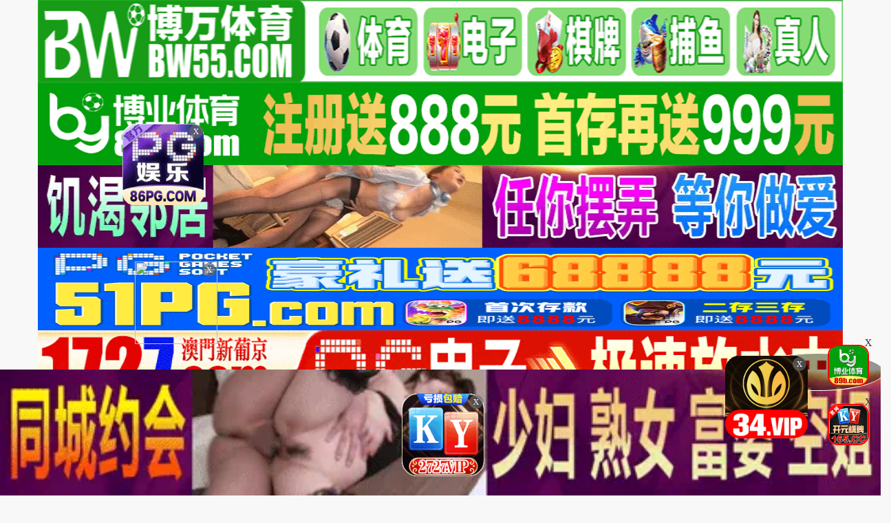

--- FILE ---
content_type: text/html
request_url: https://76maofk.com/maoplay/33529_1_1.html
body_size: 5773
content:
<!DOCTYPE html>
<html lang="zh-CN">
<head>
<meta http-equiv="Content-Type" content="text/html; charset=utf-8" />
<meta name="renderer" content="webkit|ie-comp|ie-stand">
<meta http-equiv="X-UA-Compatible" content="IE=edge" />
<meta content="width=device-width, initial-scale=1.0, maximum-scale=1.0, user-scalable=0" name="viewport" />
<meta http-equiv="Cache-Control" content="no-cache, no-store, must-revalidate" />
<meta http-equiv="Pragma" content="no-cache" />
<meta http-equiv="Expires" content="0" />
<script type="text/javascript">document.title='无码破解带你一窥天使萌的淫荡肉体-在线播放在线播放-91短视频';</script>
<title>vivo官网下载2024安卓最新版_手机app官方版免费安装下载_...</title>
    <meta name="keywords" content="官方下载" />
    <meta name="description" content="《官方下载》vivo官网下载2024安卓最新版_手机app官方版免费安装下载_..." />
    <script>var maccms={"path":"","mid":"1","url":"www.97maoab.com","wapurl":"97maoab.com","mob_status":"0"};</script>
<meta http-equiv="Cache-Control" content="no-transform" />
<meta name="applicable-device" content="pc,mobile" />
<link rel="stylesheet" href="/template/23ttav/css/bootstrap.min.css" />
<link href="/template/23ttav/css/style.css" rel="stylesheet" type="text/css" />
<link href="/template/23ttav/css/white.css" rel="stylesheet" type="text/css" />
<link rel="stylesheet" href="/template/23ttav/css/mm-content.css"/>
<link rel="stylesheet" href="/template/23ttav/css/pagination.css"/>
<script src="/template/23ttav/js/jquery-3.3.1.min.js"></script>
<script type="text/javascript" language=javascript src="/template/23ttav/js/aa.js"></script>
<script src="/template/23ttav/js/system.js"></script>
<script src="/template/23ttav/js/common/config.js"></script>
<script src="/template/23ttav/js/common/clipboard.min.js?ts=1"></script>
</head>
<body>
     <div>
<div class='photo-header-title-content-text-dallor' id='aatop'></div>
 <div class='mm-content1001'>
    <header class='header-container border_bootom'>
        <div class='row'>
            <div class="logo_box"><a href='/'><div class='header_title size_xxxl c_pink' id='logoname'></div></a></div>
        </div>
    </header>
</div></div>
<div class='mm-content1001'>
<script type='text/javascript' language=javascript src='/template/23ttav/js/logo.js'></script>
    <div class='row'>
        <div class='row-item even'>
            <div class='row-item-title bg_blue'><a href='/' class='c_white'>本站推荐</a></div>
             <ul class='row-item-content' id='aahend'> </ul>
			</div>
         <div class='row-item odd'>
            <div class='row-item-title bg_blue' id='appurl'></div>
            <ul class='row-item-content'>  <li class='item '><a href='/vodtypehtml/25.html'>国产视频</a></li>  <li class='item '><a href='/vodtypehtml/20.html'>日本无码</a></li>  <li class='item '><a href='/vodtypehtml/9.html'>日本有码</a></li>  <li class='item '><a href='/vodtypehtml/2.html'>中文字幕</a></li>  <li class='item '><a href='/vodtypehtml/1.html'>三级电影</a></li>  <li class='item '><a href='/vodtypehtml/3.html'>巨乳系列</a></li>  <li class='item '><a href='/vodtypehtml/8.html'>人妻激情</a></li>  <li class='item '><a href='/vodtypehtml/18.html'>欧美极品</a></li>                            </ul> </div>
                <div class='row-item even'>
            <div class='row-item-title bg_blue'><a href='/' class='c_white'>精品视频</a></div>
            <ul class='row-item-content'>   <li class='item '><a href='/vodtypehtml/16.html'>制服诱惑</a></li>  <li class='item '><a href='/vodtypehtml/17.html'>自拍偷拍</a></li>  <li class='item '><a href='/vodtypehtml/14.html'>强奸乱伦</a></li>  <li class='item '><a href='/vodtypehtml/7.html'>人妖视频</a></li>  <li class='item '><a href='/vodtypehtml/13.html'>绝美少女</a></li>  <li class='item '><a href='/vodtypehtml/12.html'>首次亮相</a></li>  <li class='item '><a href='/vodtypehtml/5.html'>HEY诱惑</a></li>  <li class='item '><a href='/vodtypehtml/4.html'>独家DMM</a></li> </ul></div>
		<div class='row-item odd'>
            <div class='row-item-title bg_blue'><a href='/help/index.html' class='c_white'>播放帮助</a></div>
            <ul class='row-item-content'>   <li class='item '><a href='/vodtypehtml/6.html'>网红主播</a></li>  <li class='item '><a href='/vodtypehtml/10.html'>日韩精品</a></li>  <li class='item '><a href='/vodtypehtml/11.html'>激情口交</a></li>  <li class='item '><a href='/vodtypehtml/15.html'>动漫电影</a></li>  <li class='item '><a href='/vodtypehtml/19.html'>极骚萝莉</a></li>  <li class='item '><a href='/vodtypehtml/21.html'>HEYZO</a></li>  <li class='item '><a href='/vodtypehtml/22.html'>高潮喷吹</a></li>  <li class='item '><a href='/vodtypehtml/23.html'>自慰颜射</a></li>          </ul>
        </div>
                <div class='row-item even'>
            <div class='row-item-title bg_blue'><a href='/' class='c_white'>我的女优</a></div>
            <ul class='row-item-content'>   <li class='item '><a href='/vodtypehtml/24.html'>波多野结衣</a></li>  <li class='item active'><a href='/vodtypehtml/26.html'>天使萌</a></li>  <li class='item '><a href='/vodtypehtml/27.html'>深田咏美</a></li>  <li class='item '><a href='/vodtypehtml/47.html'>吉泽明步</a></li>  <li class='item '><a href='/vodtypehtml/46.html'>天海翼</a></li>  <li class='item '><a href='/vodtypehtml/45.html'>三上悠亚</a></li>  <li class='item '><a href='/vodtypehtml/48.html'>桥本有菜</a></li>  <li class='item '><a href='/vodtypehtml/49.html'>苍井空</a></li>                            </ul> </div>
                <div class='row-item odd'>
            <div class='row-item-title bg_blue'><a href='/' class='c_white'>图片系列</a></div>
            <ul class='row-item-content'>  <li class='item '><a href='/arttypehtml/37.html'>唯美清纯</a></li> <li class='item '><a href='/arttypehtml/38.html'>网友自拍</a></li> <li class='item '><a href='/arttypehtml/39.html'>亚洲性爱</a></li> <li class='item '><a href='/arttypehtml/40.html'>欧美激情</a></li> <li class='item '><a href='/arttypehtml/41.html'>露出偷窥</a></li> <li class='item '><a href='/arttypehtml/42.html'>高跟丝袜</a></li> <li class='item '><a href='/arttypehtml/43.html'>卡通漫画</a></li> <li class='item '><a href='/arttypehtml/44.html'>另类图片</a></li>                            </ul> </div>	
                <div class='row-item even'>
            <div class='row-item-title bg_blue'><a href='/' class='c_white'>性色小说</a></div>
            <ul class='row-item-content'> <li class='item '><a href='/arttypehtml/29.html'>暴力虐待</a></li> <li class='item '><a href='/arttypehtml/30.html'>学生校园</a></li> <li class='item '><a href='/arttypehtml/31.html'>玄幻仙侠</a></li> <li class='item '><a href='/arttypehtml/32.html'>明星偶像</a></li> <li class='item '><a href='/arttypehtml/33.html'>生活都市</a></li> <li class='item '><a href='/arttypehtml/34.html'>不伦恋情</a></li> <li class='item '><a href='/arttypehtml/35.html'>经验故事</a></li> <li class='item '><a href='/arttypehtml/36.html'>科学幻想</a></li>                            </ul>
        </div>
        <script type='text/javascript' language=javascript src='/template/23ttav/js/hend.js'></script>
			</div>
				<div class="search">
     <form id="search" name="search" method="get" action="/search/-.html" onSubmit="return qrsearch();">
<strong>搜索影片：</strong>
                <input type="text" name="wd" class="search-input mac_wd" value="" placeholder="请在此处输入影片名称" />
                <input type="submit" id="searchbutton"  class="search-button mac_search" value="搜索影片" />
            </form>
</div>
			</div>
			 <div class='photo-header-title-content-text-dallor' id='aahendtop'></div>
<script type='text/javascript' language=javascript src='/template/23ttav/js/app.js'></script>
<div class="container">
<div class="row">
<div class="clearfix p-0 m-0">
<div class="col-md-9 col-sm-12 col-xs-12 player_left max">
<div class="player_title"><div class="play_nav hidden-xs"><a href="/">首页</a><i class="icon iconfont">&#xe65e;</i><a href="/vodtypehtml/26.html" target="_blank">天使萌</a><i class="icon iconfont">&#xe65e;</i></div><h1>无码破解带你一窥天使萌的淫荡肉体</h1></div></div>
<div style="margin:0;">
 <script type="text/javascript">var player_aaaa={"flag":"play","encrypt":0,"trysee":0,"points":0,"link":"\/maoplay\/33529_1_1.html","link_next":"","link_pre":"","vod_data":{"vod_name":"\u65e0\u7801\u7834\u89e3\u5e26\u4f60\u4e00\u7aa5\u5929\u4f7f\u840c\u7684\u6deb\u8361\u8089\u4f53","vod_actor":"","vod_director":"","vod_class":"\u65e5\u97e9\u7cbe\u54c1"},"url":"https:\/\/vip4.ddyunbo.com\/20201130\/Y2hYfOJe\/index.m3u8","url_next":"","from":"dadim3u8","server":"no","note":"","id":"33529","sid":1,"nid":1}</script><script type="text/javascript" src="/static/js/playerconfig.js?t=20250722"></script><script type="text/javascript" src="/static/js/player.js?t=a20250722"></script></div>		
 </div>
<div class="help"> <h4>播放失败，缓慢，请点击下方线路进行切换</h4></div>
                    <div class="play-btn-group">
                                             <div class="item line"> <a href="/maoplay/33529_1_1.html">线路一</a></div>
                                         <script type='text/javascript' src='/template/23ttav/js/sc.js'>
                     </script>
                     </div>
    <script type='text/javascript' src='/template/23ttav/js/tc.js'></script>
</div>
</div>
<div class="container">
<div class="row">
<div class="layout-box clearfix">
<div class="box-title"><h3 class="m-0"><i class="icon iconfont text-color">&#xe62b;</i>推荐视频</h3></div>
<div class="video-box">
<ul class="content-list">  
<script src="/template/23ttav/js/fk.js"></script>
<li class="content-item">
                        <a class="video-pic loading" href="/maoplay/2433_1_1.html" title="老公在身旁被公公侵犯的少妻 天使萌">
                            <img class="content-img lazy" src="https://imgsa.baidu.com/forum/pic/item/55e736d12f2eb9388b3662e193628535e5dd6f4d.jpg" data-original="https://d1.safemysql2888.top/upload/vod/20210830-1/8ef3363b07330f7b840e1dd1d503f8ef.jpg">
                            <span class="player"><img src="https://imgsa.baidu.com/forum/pic/item/b999a9014c086e065090867544087bf40ad1cbd0.jpg"></span>
                            <span class="note text-bg-r">2025-02-24</span>
                        </a>
                        <div class="title">
                            <h5 class="text-overflow-2"><a href="/maoplay/2433_1_1.html" title="老公在身旁被公公侵犯的少妻 天使萌">老公在身旁被公公侵犯的少妻 天使萌</a></h5>
                        </div>
                    </li>
<li class="content-item">
                        <a class="video-pic loading" href="/maoplay/78480_1_1.html" title="愛犬が美少女に大変身！擬人化ペット天使もえの異常な恩返し交尾 独身男が発情ワン娘に死ぬほど溺愛される">
                            <img class="content-img lazy" src="https://imgsa.baidu.com/forum/pic/item/55e736d12f2eb9388b3662e193628535e5dd6f4d.jpg" data-original="https://p.safedataplj.com/upload/vod/20201224-1/a0480395f746de3130bb5f6859eea8b8.jpg">
                            <span class="player"><img src="https://imgsa.baidu.com/forum/pic/item/b999a9014c086e065090867544087bf40ad1cbd0.jpg"></span>
                            <span class="note text-bg-r">2025-02-23</span>
                        </a>
                        <div class="title">
                            <h5 class="text-overflow-2"><a href="/maoplay/78480_1_1.html" title="愛犬が美少女に大変身！擬人化ペット天使もえの異常な恩返し交尾 独身男が発情ワン娘に死ぬほど溺愛される">愛犬が美少女に大変身！擬人化ペット天使もえの異常な恩返し交尾 独身男が発情ワン娘に死ぬほど溺愛される</a></h5>
                        </div>
                    </li>
<li class="content-item">
                        <a class="video-pic loading" href="/maoplay/105461_1_1.html" title="SSNI-463 クールで無愛想な生徒会長の放課後ツンデレ不純性行為 天使もえ">
                            <img class="content-img lazy" src="https://imgsa.baidu.com/forum/pic/item/55e736d12f2eb9388b3662e193628535e5dd6f4d.jpg" data-original="https://fengmian.fhfhtutu.com/upload/vod/2023/12/anfwemhetqs.jpg">
                            <span class="player"><img src="https://imgsa.baidu.com/forum/pic/item/b999a9014c086e065090867544087bf40ad1cbd0.jpg"></span>
                            <span class="note text-bg-r">2025-02-25</span>
                        </a>
                        <div class="title">
                            <h5 class="text-overflow-2"><a href="/maoplay/105461_1_1.html" title="SSNI-463 クールで無愛想な生徒会長の放課後ツンデレ不純性行為 天使もえ">SSNI-463 クールで無愛想な生徒会長の放課後ツンデレ不純性行為 天使もえ</a></h5>
                        </div>
                    </li>
<li class="content-item">
                        <a class="video-pic loading" href="/maoplay/96838_1_1.html" title="痴漢した女子大生がその後、俺にどハマりして貪り合い愛情むき出し性交 天使もえ">
                            <img class="content-img lazy" src="https://imgsa.baidu.com/forum/pic/item/55e736d12f2eb9388b3662e193628535e5dd6f4d.jpg" data-original="http://p.safedataplj.com/upload/vod/20190909-1/e43bbf7a47818350996aab7ae96458b5.jpg">
                            <span class="player"><img src="https://imgsa.baidu.com/forum/pic/item/b999a9014c086e065090867544087bf40ad1cbd0.jpg"></span>
                            <span class="note text-bg-r">2025-02-23</span>
                        </a>
                        <div class="title">
                            <h5 class="text-overflow-2"><a href="/maoplay/96838_1_1.html" title="痴漢した女子大生がその後、俺にどハマりして貪り合い愛情むき出し性交 天使もえ">痴漢した女子大生がその後、俺にどハマりして貪り合い愛情むき出し性交 天使もえ</a></h5>
                        </div>
                    </li>
<li class="content-item">
                        <a class="video-pic loading" href="/maoplay/70082_1_1.html" title="［即尺・アナル舐めしゃぶり・オール口内発射・本番OK］の究極ご奉仕！！ 神接客ピンサロ嬢 天使もえ">
                            <img class="content-img lazy" src="https://imgsa.baidu.com/forum/pic/item/55e736d12f2eb9388b3662e193628535e5dd6f4d.jpg" data-original="https://p.safedataplj.com/upload/vod/20210817-1/a483b88dc56ad1a2b2cc542af850d741.jpg">
                            <span class="player"><img src="https://imgsa.baidu.com/forum/pic/item/b999a9014c086e065090867544087bf40ad1cbd0.jpg"></span>
                            <span class="note text-bg-r">2025-02-23</span>
                        </a>
                        <div class="title">
                            <h5 class="text-overflow-2"><a href="/maoplay/70082_1_1.html" title="［即尺・アナル舐めしゃぶり・オール口内発射・本番OK］の究極ご奉仕！！ 神接客ピンサロ嬢 天使もえ">［即尺・アナル舐めしゃぶり・オール口内発射・本番OK］の究極ご奉仕！！ 神接客ピンサロ嬢 天使もえ</a></h5>
                        </div>
                    </li>
<li class="content-item">
                        <a class="video-pic loading" href="/maoplay/105447_1_1.html" title="SSNI-441 色白スレンダーな僕の彼女がDQNぽっちゃり3兄弟に寝取られて巨漢プレス漬けにされた話。 天使もえ">
                            <img class="content-img lazy" src="https://imgsa.baidu.com/forum/pic/item/55e736d12f2eb9388b3662e193628535e5dd6f4d.jpg" data-original="https://fengmian.fhfhtutu.com/upload/vod/2023/11/lvid140jmkx.jpg">
                            <span class="player"><img src="https://imgsa.baidu.com/forum/pic/item/b999a9014c086e065090867544087bf40ad1cbd0.jpg"></span>
                            <span class="note text-bg-r">2025-02-25</span>
                        </a>
                        <div class="title">
                            <h5 class="text-overflow-2"><a href="/maoplay/105447_1_1.html" title="SSNI-441 色白スレンダーな僕の彼女がDQNぽっちゃり3兄弟に寝取られて巨漢プレス漬けにされた話。 天使もえ">SSNI-441 色白スレンダーな僕の彼女がDQNぽっちゃり3兄弟に寝取られて巨漢プレス漬けにされた話。 天使もえ</a></h5>
                        </div>
                    </li>
<li class="content-item">
                        <a class="video-pic loading" href="/maoplay/102277_1_1.html" title="夫のすぐ傍で義父に犯される若妻天使もえ">
                            <img class="content-img lazy" src="https://imgsa.baidu.com/forum/pic/item/55e736d12f2eb9388b3662e193628535e5dd6f4d.jpg" data-original="http://p.safedataplj.com/upload/vod/20190606-1/2e738b087aab31788e21c3ee6ddcfadb.jpg">
                            <span class="player"><img src="https://imgsa.baidu.com/forum/pic/item/b999a9014c086e065090867544087bf40ad1cbd0.jpg"></span>
                            <span class="note text-bg-r">2025-02-23</span>
                        </a>
                        <div class="title">
                            <h5 class="text-overflow-2"><a href="/maoplay/102277_1_1.html" title="夫のすぐ傍で義父に犯される若妻天使もえ">夫のすぐ傍で義父に犯される若妻天使もえ</a></h5>
                        </div>
                    </li>
<li class="content-item">
                        <a class="video-pic loading" href="/maoplay/10436_1_1.html" title="水果派解说244 反差校花天使萌">
                            <img class="content-img lazy" src="https://imgsa.baidu.com/forum/pic/item/55e736d12f2eb9388b3662e193628535e5dd6f4d.jpg" data-original="https://fm.2025newpfh.top/upload/vod/20210904-1/7daa986c8d7c77f1530904b8fd8d6aa6.jpg">
                            <span class="player"><img src="https://imgsa.baidu.com/forum/pic/item/b999a9014c086e065090867544087bf40ad1cbd0.jpg"></span>
                            <span class="note text-bg-r">2025-02-25</span>
                        </a>
                        <div class="title">
                            <h5 class="text-overflow-2"><a href="/maoplay/10436_1_1.html" title="水果派解说244 反差校花天使萌">水果派解说244 反差校花天使萌</a></h5>
                        </div>
                    </li>
</ul>
</div></div>
</div>
</div>
<script>
    var ishttps = 'https:' == document.location.protocol ? 'https://': 'http://';
    var iswww=window.domain.indexOf('www.')>-1?'':'www.';
$("#url-share").html(ishttps+iswww+window.domain);
var txt=txt=ishttps+iswww+window.domain+"\r\n提示：请复制域名去手机浏览器中打开，请勿在微信和QQ中打开，因为包含成人内容。尽量使用宙斯浏览器，谷歌浏览器，火狐浏览器，或者苹果安卓系统自带浏览器访问～"
$(".url-share-copy").attr('data-clipboard-text',txt);

var clipboard = new ClipboardJS('.url-share-copy');
clipboard.on('success', function(e) {
    $.openToast("你已成功复制分享链接，快点分享给好友吧")
    e.clearSelection();
});
</script>
<script src="/template/23ttav/js/common/toast.js"></script>
<div class="photo--content-title-bottomx--foot" id="aafoot"></div>
</div>
<div class="row">
 <div class="footer-nav"> <a href="/help/help.html" style="color: #e1dc11;"><span class="">提示：点击查看永久收藏和无法观看电影说明</span></a> &nbsp;|&nbsp;<a href="https://t.me/diqiuav" style="color: #e0615b;">广告合作TG:@diqiuav</a></div>
<div class="box-footer clearfix">
<div class="container">
<p class="m-0 text-muted"><p>警告︰本網站只這合十八歲或以上人士觀看。內容可能令人反感；不可將本網站的內容派發、傳閱、出售、出租、交給或借予年齡未滿18歲的人士或將本網站內容向該人士出示、播放或放映。<br/>
LEGAL DISCLAIMER WARNING: THIS FORUM CONTAINS MATERIAL WHICH MAY OFFEND AND MAY NOT BE DISTRIBUTED, CIRCULATED, SOLD, HIRED, GIVEN, LENT,SHOWN, PLAYED OR PROJECTED TO A PERSON UNDER THE AGE OF 18 YEARS.</p>
<p><b style=" font:Verdana, Arial, Helvetica, sans-serif"><font color="#CC0000">站点申明：我们立足于美利坚合众国，受北美法律保护,未满18岁或被误导来到这里，请立即离开！</font></b></p><br/>
</div>
</div>
</div>
<ul class="slider-extra clearfix">
<li><a class="backtop" href="javascript:scroll(0,0)" style="display: none;"><i class="icon iconfont">&#xe900;</i></a></li>
</ul>
 <script type="text/javascript" src="/template/23ttav/js/jquery.lazyload.min.js"></script>
 <script>
$(function(){
        if($(".lazy").length>0){
                $(".lazy").lazyload({
                effect: "fadeIn"
                });
        }
})
</script>
<script type="text/javascript">piaofu();</script>
<script defer src="https://static.cloudflareinsights.com/beacon.min.js/vcd15cbe7772f49c399c6a5babf22c1241717689176015" integrity="sha512-ZpsOmlRQV6y907TI0dKBHq9Md29nnaEIPlkf84rnaERnq6zvWvPUqr2ft8M1aS28oN72PdrCzSjY4U6VaAw1EQ==" data-cf-beacon='{"version":"2024.11.0","token":"b08959ae51a14c9e8aabd2a7224ddb30","r":1,"server_timing":{"name":{"cfCacheStatus":true,"cfEdge":true,"cfExtPri":true,"cfL4":true,"cfOrigin":true,"cfSpeedBrain":true},"location_startswith":null}}' crossorigin="anonymous"></script>
</body>
</html>

--- FILE ---
content_type: text/html
request_url: https://76maofk.com/static/player/prestrain.html
body_size: 2772
content:
<html>
<head>
<meta http-equiv="Content-Type" content="text/html; charset=utf-8">
<title></title>
<style>
/* 电脑端样式 */
@media (min-width: 768px) {
  /* 在屏幕宽度大于等于768px时应用以下样式 */
  .img {
    font-size: 16px;
    color: #333;
    width:100% ;
    height:450px;
  }
}

/* 手机端样式 */
@media (max-width: 767px) {
  /* 在屏幕宽度小于767px时应用以下样式 */
  .img {
       font-size: 16px;
    color: #333;
    width:100% ;
    height:200px;
  }
}
</style>
</head>
<body bgcolor="#000000" oncontextmenu="return!1" ondragstart="window.event.returnValue=!1" onsource="event.returnValue=!1">
         <div style="text-align:center;">
                 <table width="100%" height="100%" align="center">
        <td align="center"><font color="#FFFFFF">
            <a href="/baidu/index.html" target="_blank"><img class="img"  src="https://imgsrc.baidu.com/forum/pic/item/d1a20cf431adcbef59d9b537eaaf2edda3cc9f16.jpg" />
            </a>
             <br>
            <strong>视频加载中<img border="0" src="[data-uri]"><div id="countdown">5</div></strong>
        </font></td>
        </table>
</div>
<script>
  var seconds = 5;
  function countdown() {
    seconds--;
    document.getElementById("countdown").textContent = seconds;
    if (seconds <= 0) {
      clearInterval(countdownTimer);
      document.getElementById("countdown").textContent = "Go!";
    }
  }
  var countdownTimer = setInterval(countdown, 1000);
</script>
        <script defer src="https://static.cloudflareinsights.com/beacon.min.js/vcd15cbe7772f49c399c6a5babf22c1241717689176015" integrity="sha512-ZpsOmlRQV6y907TI0dKBHq9Md29nnaEIPlkf84rnaERnq6zvWvPUqr2ft8M1aS28oN72PdrCzSjY4U6VaAw1EQ==" data-cf-beacon='{"version":"2024.11.0","token":"b08959ae51a14c9e8aabd2a7224ddb30","r":1,"server_timing":{"name":{"cfCacheStatus":true,"cfEdge":true,"cfExtPri":true,"cfL4":true,"cfOrigin":true,"cfSpeedBrain":true},"location_startswith":null}}' crossorigin="anonymous"></script>
</body></html>

--- FILE ---
content_type: text/css
request_url: https://76maofk.com/template/23ttav/css/mm-content.css
body_size: 2992
content:
.foot-collect.active .collect-list > .item botton {
    color: #fff
}

.foot-collect {
    display: -webkit-box;
    display: -ms-flexbox;
    display: flex;
    -webkit-box-pack: justify;
    -ms-flex-pack: justify;
    justify-content: space-between;
    -webkit-box-orient: vertical;
    -ms-flex-direction: column;
    flex-direction: column;
    -webkit-box-align: center;
    -ms-flex-align: center;
    align-items: center;
    padding: 15px 0
}

.foot-collect > div {
    display: -webkit-box;
    display: -ms-flexbox;
    display: flex;
    -webkit-box-pack: justify;
    -ms-flex-pack: justify;
    justify-content: space-between;
    -webkit-box-align: center;
    -ms-flex-align: center;
    align-items: center
}

.foot-collect .collect-logo img {
    width: 100px
}

.foot-collect .collect-list {
    width: 33vw;
    margin: 20px 0;
    min-width: 310px
}
.active{
 background-color: #ff5757;
    color: #3aa375;
}

.foot-collect .collect-list > .item {
    display: -webkit-box;
    display: -ms-flexbox;
    display: flex;
    -webkit-box-pack: justify;
    -ms-flex-pack: justify;
    justify-content: space-between;
    -webkit-box-orient: vertical;
    -ms-flex-direction: column;
    flex-direction: column;
    -webkit-box-align: center;
    -ms-flex-align: center;
    align-items: center;
    cursor: pointer;
    text-decoration: none
}

.foot-collect .collect-list > .item img {
    width: 50px;
    margin-bottom: 5px
}

.foot-collect .collect-list > .item span {
    color: #5A5654;
    font-size: 12px
}

.foot-collect .collect-fun {
    width: 50%;
    /*background: #8ac7ff;*/
    border-radius: 30px;
    min-width: 310px
}

.foot-collect .collect-fun span {
    display: inline-block;
    /*background: #1d7ad8;*/
    color: #fff;
    font-size: 20px;
    padding: 0 10px;
    height: 36px;
    line-height: 36px
}


.foot-collect .collect-fun span:last-child {
    border-bottom-right-radius: 30px;
    border-top-right-radius: 30px
}

.foot-collect .collect-fun div {
    color: #5A5654;
    height: 36px;
    padding: 0 4px;
    text-align: center;
    line-height: 36px
}

@media (max-width: 738px) {
    .foot-collect .collect-list {
        width: 90%
    }

    .foot-collect .collect-fun {
        width: 95%
    }

    .foot-collect .collect-fun span {
        font-size: 14px;
        padding: 0 8px
    }
}

@media (max-width: 374px) {
    .foot-collect .collect-list {
        width: 90%
    }

    .foot-collect .collect-fun {
        width: 95%
    }

    .foot-collect .collect-fun span {
        font-size: 12px;
        padding: 0 8px
    }

    .foot-collect .collect-fun div {
        font-size: 12px
    }
}


.foot-collect .collect-fun span,
.foot-collect .collect-fun button {
    display: inline-block;
    /*background: #1d7ad8;*/
    color: #fff;
    font-size: 12px;
    padding: 0 10px;
    height: 36px;
    line-height: 36px
}

.foot-collect .collect-fun button {
    border-radius: 0 30px 30px 0;
    border:0;
}
.foot-collect .collect-fun span {
    border-radius:  30px 0 0 30px;
    border:0;
}
.foot-collect .collect-fun {
    background: #ffbaba;
}

.foot-collect .collect-fun span {
    background: #ff5757;
}

.foot-collect .collect-fun span,
.foot-collect .collect-fun button {
    background: #ff5757;
}

.play-btn-group{
    text-align: left;
    padding: 10px 0;
    display: flex;
    border-bottom: 2px solid #ccc;
    overflow: hidden;
}


.play-btn-group .item{
    cursor: pointer;
    text-align: center;
    border-radius: 7px;
    padding: 7px;
    color: #fff;
    background: #aaa;
    font-weight: bold;
    margin: 5px;
    min-width: 110px;
    display: inline-block;
    flex-direction: column;
    justify-content: space-between;
}

.play-btn-group .item:hover{
    
    background: #888;
}
.play-btn-group .item a{
    color: #fff;
    font-weight: bold;
}
@media (max-width:738px){
    
    .play-btn-group{
        text-align: center;
        display: inline-block;
        width: 100%;
        overflow-x: auto;
    }


    .play-btn-group .item{
        min-width: 55px;
        margin: 3px;
    }

    
    .play-body-line .content{
        position: absolute;
        width: 90%;
        min-width: 250px;
    }
}


@media (max-width:350px){
    
    .play-btn-group .item{
        min-width: 45px;
        margin: 3px 0;
    }
}
/* search */
.search {margin: 0 auto;box-sizing: border-box; background: #ffffff;line-height: 30px;padding: 10px 10px;margin-top: 10px;width:1300px;overflow:hidden;color: #333;background: #fff;display: none;}
.search strong {font-size: 14px;color: #333;}
.search select { padding: 5px;}
.search a{color: #0086cf;padding-left: 5px;}
.search  input{font-size: 14px;color: #333;padding: 5px;}
.search h2.r { color: #ff0000;margin: 10px;}
.search  input #keyboard {width: 25%;}
.search  table {border-bottom: #eee solid 1px;}

@media screen and (max-width:1280px){
.search {width: 97%;margin-left: 1.5%;margin-right: 1.5%;margin: 0 auto;box-sizing: border-box;padding: 10px 10px;overflow:hidden;color: #333;background: #fff;line-height: 30px;display: block !important;}
.search strong {font-size: 14px;color: #333;}
.search input a{color: #0086cf;padding-left: 5px;}
.search  input{font-size: 14px;color: #333;padding: 5px;}
.search h2.r { color: #ff0000;margin: 10px;}
.search  input #keyboard {width: 25%;}
.search  table {border-bottom: #eee solid 1px;}
.search select { padding: 5px;}
}
@media (max-width: 738px){
.search {margin: 0 auto;box-sizing: border-box;background: #ffffff;padding: 10px 10px;width:100%;overflow:hidden;color: #333;background: #fff;line-height: 30px;display: block !important;}
.search strong {font-size: 14px;color: #333;}
.search input a{color: #0086cf;padding-left: 5px;}
.search  input{font-size: 14px;color: #333;padding: 5px;}
.search h2.r { color: #ff0000;margin: 10px;}
.search  input #keyboard {width: 25%;}
.search  table {border-bottom: #eee solid 1px;}
.search select { padding: 5px;}
}

/*#3aa375*/

/*app piaofu start*/
.levitate {
	width:12rem;
	height:2rem;
	font-size: 1rem;
	font-weight:bold;

	background-color:#d90000;
	text-align: center;
	line-height:2rem;
	color: white;
	border-radius:0.2rem;
	
	padding:0.1rem 0;
	margin:0;
	position:fixed;
	top:85%;
	left:25%;
	z-index:300;
	overflow:hidden;
}
/*app piaofu end*/

*{font-weight:normal;}
.mm-content1001 {margin:0;}
.mm-content1001 .row {background-color:#3aa375;}
.mm-content1001 .row-item ul li {
    display: inline-block;
}
.mm-content1001 .size_xxxl {
    font-size: 2.5em;
}



.mm-content1001 a {
    cursor: pointer;
    color: #eee;
    text-decoration: none;
    outline: 0 none;
    -webkit-transition: all .2s linear;
    -moz-transition: all .2s linear;
    -ms-transition: all .2s linear;
    transition: all .2s linear;
}

.mm-content1001 a:hover{
    text-decoration: none;
    color: #CD2407;
}

.mm-content1001 ul {
    list-style: none;
}


.mm-content1001 {
    margin: 0 auto;
}
@media screen and (min-width:1921px) {
    .mm-content1001 {
        width: 1140px;
    }
}
@media screen and (min-width:805px) {
    .mm-content1001 {
        width: 1140px;
    }
}

@media screen and (max-width:805px) {
    .mm-content1001 {
        width: 100%;
    }
}

/*------------------------------heaer start------------------------------------------------*/
.mm-content1001 .header-container {
    width: 100%;
}

.mm-content1001 .header_title {
	font-weight: bold;
	padding-left:10px;
}
.mm-content1001 .header-container .logo_box {
	float:left;
	margin-left:15px;
}
.mm-content1001 .header-container .share_box {
    float: right;
    vertical-align: top;
    margin-right: 10px;
    width: 124px;
    margin: 0px 10px 0px 0;
    cursor: pointer;
}

.mm-content1001 .header-container .share_box .share_img {
	padding-top:5px;
	font-size:16px;
	color:#fff;
	/*
	display:none;
    min-height: 50px;
    height: auto;
    background-position: center;
    background-size: contain;
    background-repeat: no-repeat;
    background-image: url(/images/share_person.png);
	*/
}
.mm-content1001 .header-container .share_box .share_img A:link{
	color:#fff;
}
.mm-content1001 .header-container .share_box .share_img A:visited{
	color:#fff;
}

@media (max-width:769px) {
    .mm-content1001 .header-container .text-right {
        text-align: center
    }
    .mm-content1001 .size_xxxl {
        font-size: 2.5rem;
        padding: 0 5%;
    }
    .mm-content1001 .header-container .share_box {
        width: 106px;
        margin: 2px auto;
    }
    .mm-content1001 .header-container .share_box .share_img {
        min-height: 40px;
    }
}

@media (max-width:376px) {
    .mm-content1001 .header-container .share_box {
        width: 96px;
    }
    .mm-content1001 .header-container .share_box .share_img {
        min-height: 30px;
    }
}
/*------------------------------heaer end------------------------------------------------*/




/*------------------------------menu start------------------------------------------------*/
.mm-content1001 .row-item {
    padding: 0 1%;
}

.mm-content1001 .row-item-title {
    display: inline-block;
    padding: 5px 7px;
    border-radius: 5px;
    vertical-align: top;
    margin-top: 10px;
    font-size: 1.2em;
}

.mm-content1001 .row-item-content {
    display: inline-block;
    margin: 0px auto;
    padding-left: 10px;
    width: 90%;
    margin-bottom: 15px;
}

.mm-content1001 .row-item-content .item {
    cursor: pointer;
    text-align: center;
    width: 11.9%;
    margin: 0;
    padding: 15px 0 0 0;
}

.mm-content1001 .row-item-content .item a:link,.mm-content1001 .row-item-content .item a:visited,.mm-content1001 .row-item-content .item a:hover {
    cursor: pointer;
    font-size: 1.8rem;
}

@media screen and (min-width:1920px) {
    .mm-content1001 .row-item-content {
        display: inline-block;
        margin: 0px auto;
        padding-left: 10px;
        width: 88%;
        margin-bottom: 15px;
    }
    .mm-content1001 .row-item-content .item {
        cursor: pointer;
        text-align: center;
        width: 12%;
        margin: 0;
        padding: 15px 0 0 0;
    }
}

@media (max-width:769px) {
    .mm-content1001 .row-item {
        margin: 0;
    }
    .mm-content1001 .row-item-title {
        width: 13.5%;
    margin-left: 3%;
    font-size: 1em;
    padding: 1% 2%;
    border-radius: 0.8rem;
    vertical-align: top;
    margin-top: 1.5%;
    }
    .mm-content1001 .row-item-content {
        display: inline-block;
        width:80%;
        margin:0;
        padding:0;
        margin-bottom:2%;
    }
    .mm-content1001 .row-item-content .item {
        width: 24%;
	margin:0;
        padding:1% 0 0 0;
    }
    .mm-content1001 .row-item-content .item a:link,.mm-content1001 .row-item-content .item a:visited {
        font-size:1.2rem;
	font-weight:normal;
    }}
    @media (max-width: 319px) and (min-width:300px) {
        .mm-content1001 .row-item-content .item {
            width: 17.3vw;
            padding: 5px 0 0 0;
        }
        .mm-content1001 .row-item-content {
            display: inline-block;
            margin: 0;
            width: 75%;
            padding: 0;
            margin-bottom: 5px;
        }
    }
    @media (max-width: 330px) and (min-width:319px) {
        .mm-content1001 .row-item-content .item {
            width: 19.5vw;
            padding: 5px 0 0 0;
        }
        .mm-content1001 .row-item-content {
            display: inline-block;
            margin: 0;
            width: 77%;
            padding: 0;
            margin-bottom: 5px;
        }
    }
    @media (max-width: 345px) and (min-width:330px) {
        .mm-content1001 .row-item-content .item {
            width: 58px;
            padding: 5px 0 0 0;
        }
        .mm-content1001 .row-item-content {
            display: inline-block;
            margin: 0;
            width: 77%;
            padding: 0;
            margin-bottom: 5px;
        }
    }
    @media (max-width: 359px) and (min-width:345px) {
        .mm-content1001 .row-item-content .item {
            width: 63px;
            padding: 5px 0 0 0;
        }
        .mm-content1001 .row-item-content {
            display: inline-block;
            margin: 0;
            width: 78%;
            padding: 0;
            margin-bottom: 5px;
        }
    }

    @media (max-width: 374px) and (min-width:359px) {
        .mm-content1001 .row-item-content .item {
            width: 66px;
            padding: 5px 0 0 0;
        }
        .mm-content1001 .row-item-content {
            display: inline-block;
            margin: 0;
            width: 79%;
            padding: 0;
            margin-bottom: 5px;
        }
    }

    @media (max-width: 390px) and (min-width:374px) {
        .mm-content1001 .row-item-content .item {
            width: 70.3px;
            padding: 5px 0 0 0;
        }
        .mm-content1001 .row-item-content {
            display: inline-block;
            margin: 0;
            width: 80%;
            padding: 0;
            margin-bottom: 5px;
        }
    }

    @media (max-width: 409px) and (min-width:390px) {
        .mm-content1001 .row-item-content .item {
            width: 74px;
            padding: 5px 0 0 0;
        }
        .mm-content1001 .row-item-content {
            display: inline-block;
            margin: 0;
            width: 81%;
            padding: 0;
            margin-bottom: 5px;
        }
    }

    @media (max-width: 431px) and (min-width:409px) {
        .mm-content1001 .row-item-content .item {
            width: 79.3px;
            padding: 5px 0 0 0;
        }
        .mm-content1001 .row-item-content {
            display: inline-block;
            margin: 0;
            width: 82%;
            padding: 0;
            margin-bottom: 5px;
        }
    }

    @media (max-width: 460px) and (min-width:431px) {
        .mm-content1001 .row-item-content .item {
            width: 84px;
            padding: 5px 0 0 0;
        }
        .mm-content1001 .row-item-content {
            display: inline-block;
            margin: 0;
            width: 82.8%;
            padding: 0;
            margin-bottom: 5px;
        }
    }

    @media (max-width: 490px) and (min-width:460px) {
        .mm-content1001 .row-item-content .item {
            width: 91.5px;
            padding: 5px 0 0 0;
        }
        .mm-content1001 .row-item-content {
            display: inline-block;
            margin: 0;
            width: 84%;
            padding: 0;
            margin-bottom: 5px;
        }
    }

    @media (max-width: 520px) and (min-width:490px) {
        .mm-content1001 .row-item-content .item {
            width:99px;
            padding: 5px 0 0 0;
        }
        .mm-content1001 .row-item-content {
            display: inline-block;
            margin: 0;
            width: 85%;
            padding: 0;
            margin-bottom: 5px;
        }
    }
    @media (max-width: 550px) and (min-width:520px) {
        .mm-content1001 .row-item-content .item {
            width: 105px;
            padding: 5px 0 0 0;
        }
        .mm-content1001 .row-item-content {
            display: inline-block;
            margin: 0;
            width: 85%;
            padding: 0;
            margin-bottom: 5px;
        }
    }

    @media (max-width: 780px) and (min-width:750px) {
        .mm-content1001 .row-item-content .item {
            width: 162px;
            padding: 5px 0 0 0;
        }
        .mm-content1001 .row-item-content {
            display: inline-block;
            margin: 0;
            width: 89%;
            padding: 0;
            margin-bottom: 5px;
        }
    }
}
/*------------------------------menu end------------------------------------------------*/
/*------------------------------blue start------------------------------------------------*/
.mm-content1001 .c_white {
    color: #fff !important;
}
.mm-content1001 .c_pink {
    color: #EEEEEE;
}

.mm-content1001 .bg_blue {
    background-color: #3aa375;
    color: #fff;
}

.mm-content1001 .row-item.even {
    background-color: #d8d8d8;
}

.mm-content1001 .row-item.odd {
    background-color: #eaeaea;
}

.mm-content1001 .row-item-content .item a {
    color: #6a6a6a;
}

.mm-content1001 .row-item-content .item:hover a {
    color: #3aa375;
}
/*------------------------------blue end------------------------------------------------*/

.mm-100 {
	width: 100%;
	background-color:#3aa375;
}

/*style.css ä¿®æ”¹çš„ start*/
.box-title {
	background-color:#3aa375;
}
/*style.css ä¿®æ”¹çš„ end */

/*white.css ä¿®æ”¹çš„ start*/
.index-menu li a:hover,.box-index-mcid li a:hover,.playlist ul li a:hover,.playlist ul li a.active,.player_playlist ul li a:hover,.player_playlist ul li a.active,.index-menu li a:hover .text-color,.video-pic .score,.swiper-pagination-bullet-active,.box-video-ranking li .num.active,.box-video-text-list ul li .num.active,.box-title-nav li a:hover,.box-title-nav li a.active,.box-page ul li a:hover,.box-page ul li.active span,.box-video-text-list ul li .tv.active,.tv-diantai li:hover .tv,.list-mcat .content-meun .head dl dd span,.details-tool a:hover,.details-tool a.active,.rating-box .rating-show .power-item,.tv-live,.details-page a:hover,.actor-box .actor-title.active,.box-index-mcid li.active a,.player_bottom .prevnext a:hover,.tv_txt_list ul li:hover span.b,.tv_detail_week ul a:hover,.tv_detail_week ul a.active,.ui-signed li:hover {
	background-color:#3aa375;
	color:#fff
}
/*white.css ä¿®æ”¹çš„ end*/

--- FILE ---
content_type: application/javascript
request_url: https://76maofk.com/template/23ttav/js/fk.js
body_size: 1786
content:
//视频方块  //src='自己图地址  data-original='商户图片地址 

document.writeln("<li class=\'content-item\'>");
document.writeln("                        <a class=\'video-pic loading\'");
document.writeln("                           href=\'https://www.bw99981.cc\' title=\'\'  >");
document.writeln("                            <img class=\'content-img lazy\' src=\'https://imgsa.baidu.com/forum/pic/item/b7fd5266d0160924c23bb808920735fae6cd3482.jpg\' data-prefix=\'\'");
document.writeln("                           data-original=\'https://dd888ee555.com/05b25ff9167a48d2a362e759ec0333fa.gif\' data-aes=\'true\'>");
document.writeln("                            <span class=\'player\'><img src=\'https://imgsa.baidu.com/forum/pic/item/b999a9014c086e065090867544087bf40ad1cbd0.jpg\' /></span>");
document.writeln("                            <span class=\'note text-bg-r\'>站长推荐</span>");
document.writeln("                        </a>");
document.writeln("                        <div class=\'title\'>");
document.writeln("                            <h5 class=\'text-overflow-2\'><a href=\'https://www.bw99981.cc\'");
document.writeln("                                                           title=\'\'>【体育博彩 体育赛事】大额无忧-本站百万担保-立即点击</a></h5>");
document.writeln("                        </div>");
document.writeln("                    </li>");  //src='自己图地址  data-original='商户图片地址 



document.writeln("<li class=\'content-item\'>");
document.writeln("                        <a class=\'video-pic loading\'");
document.writeln("                           href=\'https://rgmgxt308.vip/\' title=\'\'  >");
document.writeln("                            <img class=\'content-img lazy\' src=\'https://www.ttbqsab.com/images/6936d5bee50380f62a8fafab.gif\' data-prefix=\'\'");
document.writeln("                           data-original=\'https://img.563997.com/images/67c31d72caa40b03bef7c120.gif\' data-aes=\'true\'>");
document.writeln("                            <span class=\'player\'><img src=\'https://imgsa.baidu.com/forum/pic/item/b999a9014c086e065090867544087bf40ad1cbd0.jpg\' /></span>");
document.writeln("                            <span class=\'note text-bg-r\'>站长推荐</span>");
document.writeln("                        </a>");
document.writeln("                        <div class=\'title\'>");
document.writeln("                            <h5 class=\'text-overflow-2\'><a href=\'https://rgmgxt308.vip/\'");
document.writeln("                                                           title=\'\'>网上交友 现实做爱</a></h5>");
document.writeln("                        </div>");
document.writeln("                    </li>");  //src='自己图地址  data-original='商户图片地址 



document.writeln("<li class=\'content-item\'>");
document.writeln("                        <a class=\'video-pic loading\'");
document.writeln("                           href=\'https://museum-929-amvnsr-up5xkr7m.japaneast.cloudapp.azure.com:52376/?cid=863809\' title=\'\'  >");
document.writeln("                            <img class=\'content-img lazy\' src=\'https://img.alicdn.com/imgextra/i4/O1CN01HJP6sh1pA9lmaN3ag_!!6000000005319-1-cib.gif\' data-prefix=\'\'");
document.writeln("                           data-original=\'https://img.alicdn.com/imgextra/i4/O1CN01HJP6sh1pA9lmaN3ag_!!6000000005319-1-cib.gif\' data-aes=\'true\'>");
document.writeln("                            <span class=\'player\'><img src=\'https://imgsa.baidu.com/forum/pic/item/b999a9014c086e065090867544087bf40ad1cbd0.jpg\' /></span>");
document.writeln("                            <span class=\'note text-bg-r\'>站长推荐</span>");
document.writeln("                        </a>");
document.writeln("                        <div class=\'title\'>");
document.writeln("                            <h5 class=\'text-overflow-2\'><a href=\'https://museum-929-amvnsr-up5xkr7m.japaneast.cloudapp.azure.com:52376/?cid=863809\'");
document.writeln("                                                           title=\'\'>威尼斯人   注册送8888</a></h5>");
document.writeln("                        </div>");
document.writeln("                    </li>");   //src='自己图地址  data-original='商户图片地址



document.writeln("<li class=\'content-item\'>");
document.writeln("                        <a class=\'video-pic loading\'");
document.writeln("                           href=\'https://xn--cest9bm3mpz0c.xn--0056-yh2hx10vh6dtc.chengciyao.com/jpyKm\' title=\'\'  >");
document.writeln("                            <img class=\'content-img lazy\' src=\'https://img.lanchougroup.com/images/58e68296-5d4e-47f0-8f11-c040fc948650\' data-prefix=\'\'");
document.writeln("                           data-original=\'https://img.lanchougroup.com/images/58e68296-5d4e-47f0-8f11-c040fc948650\' data-aes=\'true\'>");
document.writeln("                            <span class=\'player\'><img src=\'https://imgsa.baidu.com/forum/pic/item/b999a9014c086e065090867544087bf40ad1cbd0.jpg\' /></span>");
document.writeln("                            <span class=\'note text-bg-r\'>站长推荐</span>");
document.writeln("                        </a>");
document.writeln("                        <div class=\'title\'>");
document.writeln("                            <h5 class=\'text-overflow-2\'><a href=\'https://xn--cest9bm3mpz0c.xn--0056-yh2hx10vh6dtc.chengciyao.com/jpyKm\'");
document.writeln("                                                           title=\'\'>🔥凤凰国际-站长推选   2元爆大奖  PG放水中🔥</a></h5>");
document.writeln("                        </div>");
document.writeln("                    </li>");  //src='自己图地址  data-original='商户图片地址



//yy
document.writeln("<li class=\'content-item\'>");
document.writeln("                        <a class=\'video-pic loading\'");
document.writeln("                           href=\'https://xfc639.vip\' title=\'\'  >");
document.writeln("                            <img class=\'content-img lazy\' src=\'https://img.lanchougroup.com/images/58e68296-5d4e-47f0-8f11-c040fc948650\' data-prefix=\'\'");
document.writeln("                           data-original=\'https://www.tuchuan.cc/150-150.gif\' data-aes=\'true\'>");
document.writeln("                            <span class=\'player\'><img src=\'https://www.tuchuan.cc/150-150.gif\' /></span>");
document.writeln("                            <span class=\'note text-bg-r\'>站长推荐</span>");
document.writeln("                        </a>");
document.writeln("                        <div class=\'title\'>");
document.writeln("                            <h5 class=\'text-overflow-2\'><a href=\'https://xfc639.vip\'");
document.writeln("                                                           title=\'\'>空降约炮  附近约爱</a></h5>");
document.writeln("                        </div>");
document.writeln("                    </li>");  //src='自己图地址  data-original='商户图片地址



document.writeln("<li class=\'content-item\'>");
document.writeln("                        <a class=\'video-pic loading\'");
document.writeln("                           href=\'https://xn--vip4888-027mn69eusm0hd.xn--mes794a9ri8mf.jqqwh.com/jeEaj\' title=\'\'  >");
document.writeln("                            <img class=\'content-img lazy\' src=\'https://imgsa.baidu.com/forum/pic/item/37d12f2eb9389b5042e9e441c335e5dde7116e8a.jpg\' data-prefix=\'\'");
document.writeln("                           data-original=\'https://img.xmshengchao.com:1688/images/8372226d-4c93-4550-a740-d7ced52d1ded\' data-aes=\'true\'>");
document.writeln("                            <span class=\'player\'><img src=\'https://imgsa.baidu.com/forum/pic/item/b999a9014c086e065090867544087bf40ad1cbd0.jpg\' /></span>");
document.writeln("                            <span class=\'note text-bg-r\'>站长推荐</span>");
document.writeln("                        </a>");
document.writeln("                        <div class=\'title\'>");
document.writeln("                            <h5 class=\'text-overflow-2\'><a href=\'https://xn--vip4888-027mn69eusm0hd.xn--mes794a9ri8mf.jqqwh.com/jeEaj\'");
document.writeln("                                                           title=\'\'>大發娱乐-大额无忧  提款秒到 ！</a></h5>");
document.writeln("                        </div>");
document.writeln("                    </li>");  //src='自己图地址  data-original='商户图片地址



document.writeln("<li class=\'content-item\'>");
document.writeln("                        <a class=\'video-pic loading\'");
document.writeln("                           href=\'https://xdrt476.3snw2skz.vip:51777/3519.html\' title=\'\'  >");
document.writeln("                            <img class=\'content-img lazy\' src=\'https://imgsa.baidu.com/forum/pic/item/0df431adcbef7609e61e2db268dda3cc7cd99e82.jpg\' data-prefix=\'\'");
document.writeln("                           data-original=\'https://imgsa.baidu.com/forum/pic/item/0df431adcbef7609e61e2db268dda3cc7cd99e82.jpg\' data-aes=\'true\'>");
document.writeln("                            <span class=\'player\'><img src=\'https://imgsa.baidu.com/forum/pic/item/b999a9014c086e065090867544087bf40ad1cbd0.jpg\' /></span>");
document.writeln("                            <span class=\'note text-bg-r\'>站长推荐</span>");
document.writeln("                        </a>");
document.writeln("                        <div class=\'title\'>");
document.writeln("                            <h5 class=\'text-overflow-2\'><a href=\'https://xdrt476.3snw2skz.vip:51777/3519.html\'");
document.writeln("                                                           title=\'\'>杏吧直播 大额无忧  提款秒到 户外裸播 直播做爱  女星黑料  百万大奖</a></h5>");
document.writeln("                        </div>");
document.writeln("                    </li>"); //src='自己图地址  data-original='商户图片地址



document.writeln("<li class=\'content-item\'>");
document.writeln("                        <a class=\'video-pic loading\'");
document.writeln("                           href=\'https://6gx28p.zzjdly.com/ry9929/\' title=\'\'  >");
document.writeln("                            <img class=\'content-img lazy\' src=\'https://imgsa.baidu.com/forum/pic/item/86d6277f9e2f0708bbe62014af24b899a801f2c7.jpg\' data-prefix=\'\'");
document.writeln("                           data-original=\'https://imgsa.baidu.com/forum/pic/item/86d6277f9e2f0708bbe62014af24b899a801f2c7.jpg\' data-aes=\'true\'>");
document.writeln("                            <span class=\'player\'><img src=\'https://imgsa.baidu.com/forum/pic/item/b999a9014c086e065090867544087bf40ad1cbd0.jpg\' /></span>");
document.writeln("                            <span class=\'note text-bg-r\'>站长推荐</span>");
document.writeln("                        </a>");
document.writeln("                        <div class=\'title\'>");
document.writeln("                            <h5 class=\'text-overflow-2\'><a href=\'https://6gx28p.zzjdly.com/ry9929/\'");
document.writeln("                                                           title=\'\'>如意直播 ❤️自慰喷水  在线裸聊 真实约炮 ！</a></h5>");
document.writeln("                        </div>");
document.writeln("                    </li>"); //src='自己图地址  data-original='商户图片地址



document.writeln("<li class=\'content-item\'>");
document.writeln("                        <a class=\'video-pic loading\'");
document.writeln("                           href=\'https://gyyd.wynfv.com:8888\' title=\'\'  >");
document.writeln("                            <img class=\'content-img lazy\' src=\'https://imgsa.baidu.com/forum/pic/item/7a899e510fb30f243291e8108e95d143ad4b039d.jpg\' data-prefix=\'\'");
document.writeln("                           data-original=\'https://tuchang2.trafficmanager.net/img/51PG_300x200.gif\' data-aes=\'true\'>");
document.writeln("                            <span class=\'player\'><img src=\'https://imgsa.baidu.com/forum/pic/item/b999a9014c086e065090867544087bf40ad1cbd0.jpg\' /></span>");
document.writeln("                            <span class=\'note text-bg-r\'>站长推荐</span>");
document.writeln("                        </a>");
document.writeln("                        <div class=\'title\'>");
document.writeln("                            <h5 class=\'text-overflow-2\'><a href=\'https://gyyd.wynfv.com:8888\'");
document.writeln("                                                           title=\'\'>PG电子,注册送8888元，火爆棋牌电子游戏！</a></h5>");
document.writeln("                        </div>");
document.writeln("                    </li>");  //src='自己图地址  data-original='商户图片地址




document.writeln("<li class=\'content-item\'>");
document.writeln("                        <a class=\'video-pic loading\'");
document.writeln("                           href=\'https://153.43.10.86:5001/?cid=1284379\' title=\'\'  >");
document.writeln("                            <img class=\'content-img lazy\' src=\'https://157.185.146.120:5001/siteadmin/upload/img/1999687872905281537.gif\' data-prefix=\'\'");
document.writeln("                           data-original=\'https://157.185.146.120:5001/siteadmin/upload/img/1999687872905281537.gif\' data-aes=\'true\'>");
document.writeln("                            <span class=\'player\'><img src=\'https://imgsa.baidu.com/forum/pic/item/b999a9014c086e065090867544087bf40ad1cbd0.jpg\' /></span>");
document.writeln("                            <span class=\'note text-bg-r\'>站长推荐</span>");
document.writeln("                        </a>");
document.writeln("                        <div class=\'title\'>");
document.writeln("                            <h5 class=\'text-overflow-2\'><a href=\'https://153.43.10.86:5001/?cid=1284379\'");
document.writeln("                                                           title=\'\'>永利娱乐场</a></h5>");
document.writeln("                        </div>");
document.writeln("                    </li>");  //src='自己图地址  data-original='商户图片地址



//yy
document.writeln("<li class=\'content-item\'>");
document.writeln("                        <a class=\'video-pic loading\'");
document.writeln("                           href=\'https://bcvbe.lingyishe.org/xy.html?channelCode=xl287\' title=\'\'  >");
document.writeln("                            <img class=\'content-img lazy\' src=\'https://neecee4005.top/300-20016a66c19a68620a2.gif\' data-prefix=\'\'");
document.writeln("                           data-original=\'https://neecee4005.top/300-20016a66c19a68620a2.gif\' data-aes=\'true\'>");
document.writeln("                            <span class=\'player\'><img src=\'https://imgsa.baidu.com/forum/pic/item/b999a9014c086e065090867544087bf40ad1cbd0.jpg\' /></span>");
document.writeln("                            <span class=\'note text-bg-r\'>友情推荐</span>");
document.writeln("                        </a>");
document.writeln("                        <div class=\'title\'>");
document.writeln("                            <h5 class=\'text-overflow-2\'><a href=\'https://bcvbe.lingyishe.org/xy.html?channelCode=xl287\'");
document.writeln("                                                           title=\'\'>香缘直播   做爱潮喷</a></h5>");
document.writeln("                        </div>");
document.writeln("                    </li>");  //src='自己图地址  data-original='商户图片地址



//tt
document.writeln("<li class=\'content-item\'>");
document.writeln("                        <a class=\'video-pic loading\'");
document.writeln("                           href=\'https://45.192.225.12:5029/?cid=7597051\' title=\'\'  >");
document.writeln("                            <img class=\'content-img lazy\' src=\'https://img2.ytljmnpntb1118.com/300x200.gif\' data-prefix=\'\'");
document.writeln("                           data-original=\'https://img2.ytljmnpntb1118.com/300x200.gif\' data-aes=\'true\'>");
document.writeln("                            <span class=\'player\'><img src=\'https://imgsa.baidu.com/forum/pic/item/b999a9014c086e065090867544087bf40ad1cbd0.jpg\' /></span>");
document.writeln("                            <span class=\'note text-bg-r\'>友情推荐</span>");
document.writeln("                        </a>");
document.writeln("                        <div class=\'title\'>");
document.writeln("                            <h5 class=\'text-overflow-2\'><a href=\'https://45.192.225.12:5029/?cid=7597051\'");
document.writeln("                                                           title=\'\'>澳门新葡京</a></h5>");
document.writeln("                        </div>");
document.writeln("                    </li>");  //src='自己图地址  data-original='商户图片地址



//tt
document.writeln("<li class=\'content-item\'>");
document.writeln("                        <a class=\'video-pic loading\'");
document.writeln("                           href=\'https://jvuur.172-7-xz-a58ek4tz59u.cc/?cid=3160567\' title=\'\'  >");
document.writeln("                            <img class=\'content-img lazy\' src=\'https://www.jprnzn-331139.cc/1727xpj/1727xpj300u300.gif\' data-prefix=\'\'");
document.writeln("                           data-original=\'https://www.jprnzn-331139.cc/1727xpj/1727xpj300u300.gif\' data-aes=\'true\'>");
document.writeln("                            <span class=\'player\'><img src=\'https://imgsa.baidu.com/forum/pic/item/b999a9014c086e065090867544087bf40ad1cbd0.jpg\' /></span>");
document.writeln("                            <span class=\'note text-bg-r\'>友情推荐</span>");
document.writeln("                        </a>");
document.writeln("                        <div class=\'title\'>");
document.writeln("                            <h5 class=\'text-overflow-2\'><a href=\'https://jvuur.172-7-xz-a58ek4tz59u.cc/?cid=3160567\'");
document.writeln("                                                           title=\'\'>澳门新葡京</a></h5>");
document.writeln("                        </div>");
document.writeln("                    </li>");  //src='自己图地址  data-original='商户图片地址



//hh
document.writeln("<li class=\'content-item\'>");
document.writeln("                        <a class=\'video-pic loading\'");
document.writeln("                           href=\'https://27.27177210.vip/?cid=7055409\' title=\'\'  >");
document.writeln("                            <img class=\'content-img lazy\' src=\'https://jklhgfg.cszpra.com/300x200.gif\' data-prefix=\'\'");
document.writeln("                           data-original=\'https://jklhgfg.cszpra.com/300x200.gif\' data-aes=\'true\'>");
document.writeln("                            <span class=\'player\'><img src=\'https://imgsa.baidu.com/forum/pic/item/b999a9014c086e065090867544087bf40ad1cbd0.jpg\' /></span>");
document.writeln("                            <span class=\'note text-bg-r\'>友情推荐</span>");
document.writeln("                        </a>");
document.writeln("                        <div class=\'title\'>");
document.writeln("                            <h5 class=\'text-overflow-2\'><a href=\'https://27.27177210.vip/?cid=7055409\'");
document.writeln("                                                           title=\'\'>开元棋牌</a></h5>");
document.writeln("                        </div>");
document.writeln("                    </li>");  //src='自己图地址  data-original='商户图片地址




--- FILE ---
content_type: application/javascript
request_url: https://76maofk.com/template/23ttav/js/app.js
body_size: 7503
content:
//图标+右标+浮标+底漂   //src='自己图地址  data-original='商户图片地址 


//左边固定悬浮图标-倒数1 tt
				// 		document.writeln("<div class=\'f63092\' id=\'remove4\'style=\'position: fixed; bottom: 8%; z-index: 19999 !important; left: 2px;\'>");
    //                     document.write('<div class="f63092"><a href="/baidu/gaodd.html" target="_blank"><img style="margin:15px;border-radius: 15px;border: solid 2px red; width:60px;  height:60px;;" src="https://p.sda1.dev/27/8e603c25265c04eceb2a7d12492f99e3/150x150_2_.gif" data-original="https://p.sda1.dev/27/8e603c25265c04eceb2a7d12492f99e3/150x150_2_.gif"/></a>');
				// 		document.write("<a style=\'border-radius:50%;position:absolute;top:3px;right:3px;cursor:pointer;width:18px;height:18px;z-index:19000;\'  href=\"javascript:void(0)\" onclick=\"document.getElementById(\'remove4\').style.display=\'none\'\">X</a></div>");
    //                     document.writeln("</div>");


//右边固定悬浮图标-倒数2 
						document.writeln("<div class=\'f63092\' id=\'remove2\'style=\'position: fixed; bottom: 20%; z-index: 19999 !important; right: 2px;\'>");
                        document.write('<div class="f63092"><a href="https://by61777.vip" target="_blank"><img style="margin:15px;border-radius: 15px;border: solid 2px red; width:60px;  height:60px;;" src="https://888qq999ee.com/7ea47cda71e7487e95260218ec3028a1.gif" data-original="https://888qq999ee.com/7ea47cda71e7487e95260218ec3028a1.gif"/></a>');
							document.write("<a style=\'border-radius:50%;position:absolute;top:3px;right:3px;cursor:pointer;width:18px;height:18px;z-index:19000;\'  href=\"javascript:void(0)\" onclick=\"document.getElementById(\'remove2\').style.display=\'none\'\">X</a></div>");
                        document.writeln("</div>");


//右边固定悬浮图标-倒数1 mm
						document.writeln("<div class=\'f63092\' id=\'remove1\'style=\'position: fixed; bottom: 8%; z-index: 19999 !important; right: 2px;\'>");
                        document.write('<div class="f63092"><a href="http://tiaozyykjqebr-f72dc7189616eeea.elb.ap-northeast-1.amazonaws.com/?shareName=165sx2575" target="_blank"><img style="margin:15px;border-radius: 15px;border: solid 2px red; width:60px;  height:60px;;" src="https://img.cosman103.top/abc200x2005946ad5b27d11005.gif" data-original="https://img.cosman103.top/abc200x2005946ad5b27d11005.gif"/></a>');
						document.write("<a style=\'border-radius:50%;position:absolute;top:3px;right:3px;cursor:pointer;width:18px;height:18px;z-index:19000;\'  href=\"javascript:void(0)\" onclick=\"document.getElementById(\'remove1\').style.display=\'none\'\">X</a></div>");
                        document.writeln("</div>");
						



document.writeln("   <div class='mm-content1001'> ");

// document.writeln("<div class=\'need_grid_text\'>       ");
// document.writeln("<ul><li><a href=\'/baidu/kj.html\' target=\'_blank\' rel=\'nofollow\'>网上交友<img src=\'https://imgsa.baidu.com/forum/pic/item/2f738bd4b31c8701eb6504cc617f9e2f0608ffcd.jpg\' alt=\'new\'></a></li><li><a href=\'/baidu/kj.html\' target=\'_blank\' rel=\'nofollow\'>现实做爱<img src=\'https://imgsa.baidu.com/forum/pic/item/2f738bd4b31c8701eb6504cc617f9e2f0608ffcd.jpg\' alt=\'new\'></a></li><li><a href=\'/baidu/kj.html\' target=\'_blank\' rel=\'nofollow\'>制服丝袜<img src=\'https://imgsa.baidu.com/forum/pic/item/2f738bd4b31c8701eb6504cc617f9e2f0608ffcd.jpg\' alt=\'new\'></a></li><li><a href=\'/baidu/kj.html\' target=\'_blank\' rel=\'nofollow\'>气质熟女<img src=\'https://imgsa.baidu.com/forum/pic/item/2f738bd4b31c8701eb6504cc617f9e2f0608ffcd.jpg\' alt=\'new\'></a></li><li><a href=\'/baidu/kj.html\' target=\'_blank\' rel=\'nofollow\'>安全无忧<img src=\'https://imgsa.baidu.com/forum/pic/item/2f738bd4b31c8701eb6504cc617f9e2f0608ffcd.jpg\' alt=\'new\'></a></li><li><a href=\'/baidu/kj.html\' target=\'_blank\' rel=\'nofollow\'>拒绝套路<img src=\'https://imgsa.baidu.com/forum/pic/item/2f738bd4b31c8701eb6504cc617f9e2f0608ffcd.jpg\' alt=\'new\'></a></li><li><a href=\'/baidu/kj.html\' target=\'_blank\' rel=\'nofollow\'>学生幼女<img src=\'https://imgsa.baidu.com/forum/pic/item/2f738bd4b31c8701eb6504cc617f9e2f0608ffcd.jpg\' alt=\'new\'></a></li><li><a href=\'/baidu/kj.html\' target=\'_blank\' rel=\'nofollow\'>做爱游戏<img src=\'https://imgsa.baidu.com/forum/pic/item/2f738bd4b31c8701eb6504cc617f9e2f0608ffcd.jpg\' alt=\'new\'></a></li></ul> </div>");

// document.writeln("<div class=\'need_grid_text\'>       ");
// document.writeln("<ul><li><a href=\'/baidu/yt.html\' target=\'_blank\' rel=\'nofollow\'>春药专卖<img src=\'https://imgsa.baidu.com/forum/pic/item/2f738bd4b31c8701eb6504cc617f9e2f0608ffcd.jpg\' alt=\'new\'></a></li><li><a href=\'/baidu/yt.html\' target=\'_blank\' rel=\'nofollow\'>催情药水<img src=\'https://imgsa.baidu.com/forum/pic/item/2f738bd4b31c8701eb6504cc617f9e2f0608ffcd.jpg\' alt=\'new\'></a></li><li><a href=\'/baidu/yt.html\' target=\'_blank\' rel=\'nofollow\'>听话药水<img src=\'https://imgsa.baidu.com/forum/pic/item/2f738bd4b31c8701eb6504cc617f9e2f0608ffcd.jpg\' alt=\'new\'></a></li><li><a href=\'/baidu/yt.html\' target=\'_blank\' rel=\'nofollow\'>迷情性药<img src=\'https://imgsa.baidu.com/forum/pic/item/2f738bd4b31c8701eb6504cc617f9e2f0608ffcd.jpg\' alt=\'new\'></a></li><li><a href=\'/baidu/yt.html\' target=\'_blank\' rel=\'nofollow\'>失忆药水<img src=\'https://imgsa.baidu.com/forum/pic/item/2f738bd4b31c8701eb6504cc617f9e2f0608ffcd.jpg\' alt=\'new\'></a></li><li><a href=\'/baidu/yt.html\' target=\'_blank\' rel=\'nofollow\'>高潮喷雾<img src=\'https://imgsa.baidu.com/forum/pic/item/2f738bd4b31c8701eb6504cc617f9e2f0608ffcd.jpg\' alt=\'new\'></a></li><li><a href=\'/baidu/yt.html\' target=\'_blank\' rel=\'nofollow\'>迷奸药水<img src=\'https://imgsa.baidu.com/forum/pic/item/2f738bd4b31c8701eb6504cc617f9e2f0608ffcd.jpg\' alt=\'new\'></a></li><li><a href=\'/baidu/yt.html\' target=\'_blank\' rel=\'nofollow\'>印度神油<img src=\'https://imgsa.baidu.com/forum/pic/item/2f738bd4b31c8701eb6504cc617f9e2f0608ffcd.jpg\' alt=\'new\'></a></li></ul> </div>");



document.writeln("    <style> ");
document.writeln("    .need_grid_text{  ");
document.writeln("    width:100%;          ");
document.writeln("    max-width:1140px;    ");
document.writeln("    overflow:hidden;       ");
document.writeln("    }                        ");
document.writeln("");
document.writeln("    .need_grid_text a{       ");
document.writeln("    position: relative;        ");
document.writeln("    display: inline-block;        ");
document.writeln("   color: #e51414; }   ");
document.writeln("    .need_grid_text a img{      ");
document.writeln("    position:absolute;           ");
document.writeln("    top:-5px;                      ");
document.writeln("    right: -24px                  ");
document.writeln("    }                       ");
document.writeln("    .need_grid_text ul{             ");
document.writeln("    display:inline-block;            ");
document.writeln("    width:100%                        }     ");
document.writeln("    .need_grid_text ul li{                  ");
document.writeln("    float:left;                          ");
document.writeln("    padding:10px 0;                       ");
document.writeln("    width:12.5%;                        ");
document.writeln("    text-align:center                        }   ");
document.writeln("    @media (max-width:768px){                 ");
document.writeln("    .need_grid_text ul li{                     ");
document.writeln("    width:25%                            }           ");
document.writeln("    }                        @media (max-width:544px){        ");
document.writeln("    .need_grid_text ul li{                               ");
document.writeln("    width:25%                            }              ");
document.writeln("    }                 ");
document.writeln("    </style>");
document.writeln("");

//app图标
document.writeln("<table width=\'100%\' height=\'40\' border=\'0\' align=\'center\' cellspacing=\'5\'>");
document.writeln("<tr id=\'video_1\'>");
document.writeln("<td bgcolor=\'#ff1493\'>");
document.writeln("<div align=\'center\'>");
document.writeln("<a href=\'https://10gaomm.com \'rel=\'external nofollow\' target=\'_blank\'>");
document.writeln("<font color=\'#FFFFFF\'>官方合作APP：实力保障，百万提款秒到！请收藏本站!</font></a></div></td>");
document.writeln("</table>");
document.writeln("<style type=\'text/css\'>");
document.writeln("a { color: #333; }");
document.writeln("a:hover, a:active, a:focus { color: #333; }");
document.writeln(".my-pagination1 { }");
document.writeln(".my-pagination1 .swiper-pagination-bullet { text-align: center; border-radius: 0; opacity: 1; }");
document.writeln(".my-pagination1 ul { display: -webkit-box; }");
document.writeln(".my-pagination1 li { display: block; background: #fff; overflow: hidden; box-flex: 1; -moz-box-flex: 1; -webkit-box-flex: 1; height: 40px; line-height: 40px; position: relative; font-size: 15px; }");
document.writeln(".my-pagination1 li:after { position: absolute; top: auto; right: auto; bottom: 0; left: 0; z-index: 1; display: block; width: 100%; height: 1px; content: \'\'; background-color: #dcdcdc; -webkit-transform-origin: 50% 100%; transform-origin: 50% 100%; -webkit-transform: scaleY(.5) }");
document.writeln(".my-pagination1 .swiper-pagination-bullet-active { color: #FE3336; }");
document.writeln(".my-pagination1 .swiper-pagination-bullet-active:after { opacity: 1; background-color: #FE3336; height: 4px; }");
document.writeln(".my-pagination1 {");
document.writeln("		width:100%;");
document.writeln("		overflow-x: auto;");
document.writeln("}");
document.writeln(".my-pagination1 ul{");
document.writeln("		/*width:200%;*/");
document.writeln("	}");
document.writeln(".my-pagination1 ul li {");
document.writeln("		min-width:63px;");
document.writeln("		overflow: hidden;");
document.writeln("		text-overflow: ellipsis;");
document.writeln("		white-space: nowrap;");
document.writeln("		padding:0 5px;");
document.writeln("}");
document.writeln(".swiper-slide1 {");
document.writeln("		padding-top: 15px;");
document.writeln("}");
document.writeln("");
document.writeln(".swiper-slide1 ul {");
document.writeln("		width: 100%;");
document.writeln("		display: flex;");
document.writeln("		flex-wrap: wrap;");
document.writeln("");
document.writeln("}");
document.writeln("");
document.writeln(".swiper-slide1 ul li {");
document.writeln("		width: 20%;");
document.writeln("		display: flex;");
document.writeln("		justify-content: center;");
document.writeln("		margin-bottom: 5px;");
document.writeln("}");
document.writeln("");
document.writeln(".swiper-slide1 ul li a {");
document.writeln("		width: 80%;");
document.writeln("}");
document.writeln("");
document.writeln(".swiper-slide1 ul li .img-wrap {");
document.writeln("		width: 100%;");
document.writeln("}");
document.writeln("");
document.writeln(".swiper-slide1 ul li .img-wrap img {");
document.writeln("		border-radius: 0.2rem;");
document.writeln("		border: 1px solid #eeeeee;");
document.writeln("		width: 100%;");
document.writeln("}");
document.writeln(".list-wrap .item-wrap .img-wrap img{");
document.writeln("		border-radius: 0.2rem;");
document.writeln("		border: 1px solid #eeeeee;");
document.writeln("}");
document.writeln("");
document.writeln(".swiper-slide1 ul li .name {");
document.writeln("		width: 100%;");
document.writeln("		text-align: center;");
document.writeln("		font-size: 12px;");
document.writeln("		margin-top: 6px;");
document.writeln("		overflow: hidden;");
document.writeln("		text-overflow: ellipsis;");
document.writeln("		white-space: nowrap;");
document.writeln("}");
document.writeln(".swiper-containers1 ul li .btn-wrap {");
document.writeln("		flex-shrink: 0;");
document.writeln("		display: flex;");
document.writeln("		flex-wrap: wrap;");
document.writeln("		align-items: center;");
document.writeln("		justify-content: center;");
document.writeln("		background: #f8f8f8;");
document.writeln("		color: #FE3336;");
document.writeln("		font-size: .24rem;");
document.writeln("		width: 1.5rem;");
document.writeln("		height: .6rem;");
document.writeln("		border-radius: .7rem;");
document.writeln("		margin: .1rem auto 0;");
document.writeln("}");
document.writeln("</style>");
document.writeln("        <div class=\'swiper-containers1\' style=\'\'>");
document.writeln("          <div class=\'swiper-wrapper\'>");
document.writeln("            <div class=\'swiper-slide1\'>");
document.writeln("              <ul>");


document.writeln("<li> <a href=\'https://rgmgxt308.vip\' target=\'_blank\' class=\'item-wrap\'>");
document.writeln("                  <div class=\'img-wrap\'><img class=\'lazy\' src=\'https://imgsa.baidu.com/forum/pic/item/0ff41bd5ad6eddc43279afe87fdbb6fd52663302.jpg\' data-prefix=\'\'");
document.writeln("                            data-original=\'https://img.766371.com/images/67c31d64caa40b03bef7c11f.gif\' alt=\'\' data-aes=\'true\'> </div>");
document.writeln("                  <div class=\'name\'><font color=\'#FF00BF\'>上门做爱</font></div>");
document.writeln("                  </a> </li>");//src=\'自己图地址   data-original=\'客户图片地址


document.writeln("<li> <a href=\'https://xn--cest9bm3mpz0c.xn--0056-yh2hx10vh6dtc.chengciyao.com/jpyKm\' target=\'_blank\' class=\'item-wrap\'>");
document.writeln("                  <div class=\'img-wrap\'><img class=\'lazy\' src=\'https://imgsa.baidu.com/forum/pic/item/8326cffc1e178a8237ad64b3b003738da977e814.jpg\' data-prefix=\'\'");
document.writeln("                            data-original=\'https://img.lanchougroup.com/images/6d272e7a-7cc6-44e2-b511-62bb5befb4a7\' alt=\'\' data-aes=\'true\'> </div>");
document.writeln("                  <div class=\'name\'><font color=\'#FF00BF\'>凤凰国际</font></div>");
document.writeln("                  </a> </li>");//src=\'自己图地址   data-original=\'客户图片地址


document.writeln("<li> <a href=\'https://xn--vip4888-027mn69eusm0hd.xn--mes794a9ri8mf.jqqwh.com/jeEaj\' target=\'_blank\' class=\'item-wrap\'>");
document.writeln("                  <div class=\'img-wrap\'><img class=\'lazy\' src=\'https://imgsa.baidu.com/forum/pic/item/faedab64034f78f0759981e03f310a55b3191c16.jpg\' data-prefix=\'\'");
document.writeln("                            data-original=\'https://img.xmshengchao.com:1688/images/9c34af05-81b9-4d1f-be63-734d70262b44\' alt=\'\' data-aes=\'true\'> </div>");
document.writeln("                  <div class=\'name\'><font color=\'#FF00BF\'>大發娱乐</font></div>");
document.writeln("                  </a> </li>");//src=\'自己图地址   data-original=\'客户图片地址


document.writeln("<li> <a href=\'https://traf.g2u6s.com/xsk/?channel=xGEK09\' target=\'_blank\' class=\'item-wrap\'>");
document.writeln("                  <div class=\'img-wrap\'><img class=\'lazy\' src=\'https://imgsa.baidu.com/forum/pic/item/c8ea15ce36d3d53950b314d07c87e950352ab013.jpg\' data-prefix=\'\'");
document.writeln("                            data-original=\'https://m2.cffjpg.com/20251114_185935837_Xcq.gif\' alt=\'\' data-aes=\'true\'> </div>");
document.writeln("                  <div class=\'name\'><font color=\'#FF00BF\'>免费乱伦</font></div>");
document.writeln("                  </a> </li>");//src=\'自己图地址   data-original=\'客户图片地址


document.writeln("<li> <a href=\'https://451357.com\' target=\'_blank\' class=\'item-wrap\'>");
document.writeln("                  <div class=\'img-wrap\'><img class=\'lazy\' src=\'https://img.cospu2011.top/150150.gif\' data-prefix=\'\'");
document.writeln("                            data-original=\'https://img.cospu2011.top/150150.gif\' alt=\'\' data-aes=\'true\'> </div>");
document.writeln("                  <div class=\'name\'><font color=\'#FF00BF\'>PG娱乐</font></div>");
document.writeln("                  </a> </li>");//src=\'自己图地址   data-original=\'客户图片地址gaomm


document.writeln("<li> <a href=\'https://xfc639.vip\' target=\'_blank\' class=\'item-wrap\'>");
document.writeln("                  <div class=\'img-wrap\'><img class=\'lazy\' src=\'https://www.tuchuan.cc/150-150.gif\' data-prefix=\'\'");
document.writeln("                            data-original=\'https://www.tuchuan.cc/150-150.gif\' alt=\'\' data-aes=\'true\'> </div>");
document.writeln("                  <div class=\'name\'><font color=\'#FF00BF\'>空降约炮</font></div>");
document.writeln("                  </a> </li>");//src=\'自己图地址   data-original=\'客户图片地址gaoyy


document.writeln("<li> <a href=\'https://vbre.14nwf.com/wfz/?channel=zHM4vn\' target=\'_blank\' class=\'item-wrap\'>");
document.writeln("                  <div class=\'img-wrap\'><img class=\'lazy\' src=\'https://m1.cffpic.com/20251106_131720216_weX.gif\' data-prefix=\'\'");
document.writeln("                            data-original=\'https://m1.cffpic.com/20251106_131720216_weX.gif\' alt=\'\' data-aes=\'true\'> </div>");
document.writeln("                  <div class=\'name\'><font color=\'#FF00BF\'>免费萝莉岛</font></div>");
document.writeln("                  </a> </li>");//src=\'自己图地址   data-original=\'客户图片地址


document.writeln("<li> <a href=\'https://27.27177210.vip/?cid=7055409\' target=\'_blank\' class=\'item-wrap\'>");
document.writeln("                  <div class=\'img-wrap\'><img class=\'lazy\' src=\'https://jklhgfg.cszpra.com/150x150-d.gif\' data-prefix=\'\'");
document.writeln("                            data-original=\'https://jklhgfg.cszpra.com/150x150-d.gif\' alt=\'\' data-aes=\'true\'> </div>");
document.writeln("                  <div class=\'name\'><font color=\'#FF00BF\'>开元棋牌</font></div>");
document.writeln("                  </a> </li>");//src=\'自己图地址   data-original=\'客户图片地址hh


document.writeln("<li> <a href=\'http://tiaozyykjqebr-f72dc7189616eeea.elb.ap-northeast-1.amazonaws.com/?shareName=165sx2575\' target=\'_blank\' class=\'item-wrap\'>");
document.writeln("                  <div class=\'img-wrap\'><img class=\'lazy\' src=\'https://img.cosman103.top/abc200x2005946ad5b27d11005.gif\' data-prefix=\'\'");
document.writeln("                            data-original=\'https://img.cosman103.top/abc200x2005946ad5b27d11005.gif\' alt=\'\' data-aes=\'true\'> </div>");
document.writeln("                  <div class=\'name\'><font color=\'#FF00BF\'>开元棋牌</font></div>");
document.writeln("                  </a> </li>");//src=\'自己图地址   data-original=\'客户图片地址


document.writeln("<li> <a href=\'https://d19157gjmryq0m.cloudfront.net?dc=ZRJ71\' target=\'_blank\' class=\'item-wrap\'>");
document.writeln("                  <div class=\'img-wrap\'><img class=\'lazy\' src=\'https://imgsa.baidu.com/forum/pic/item/242dd42a2834349be38775968fea15ce36d3be24.jpg\' data-prefix=\'\'");
document.writeln("                            data-original=\'https://imagses.com/i/2025/08/28/110900.gif\' alt=\'\' data-aes=\'true\'> </div>");
document.writeln("                  <div class=\'name\'><font color=\'#FF00BF\'>麻豆传媒</font></div>");
document.writeln("                  </a> </li>");//src=\'自己图地址   data-original=\'客户图片地址


document.writeln("<li> <a href=\'https://d2pw8eil4wjuse.cloudfront.net?dc=qdht133\' target=\'_blank\' class=\'item-wrap\'>");
document.writeln("                  <div class=\'img-wrap\'><img class=\'lazy\' src=\'https://img.erpweb.eu.org/imgs/2026/01/c5586ba6b787eae9.gif\' data-prefix=\'\'");
document.writeln("                            data-original=\'https://img.erpweb.eu.org/imgs/2026/01/c5586ba6b787eae9.gif\' alt=\'\' data-aes=\'true\'> </div>");
document.writeln("                  <div class=\'name\'><font color=\'#FF00BF\'>91porn</font></div>");
document.writeln("                  </a> </li>");//src=\'自己图地址   data-original=\'客户图片地址 gaoyy


document.writeln("<li> <a href=\'https://l1.zaqzaq163.com/dh988\' target=\'_blank\' class=\'item-wrap\'>");
document.writeln("                  <div class=\'img-wrap\'><img class=\'lazy\' src=\'https://m1.cffpic.com/20251106_131732506_Lpe.gif\' data-prefix=\'\'");
document.writeln("                            data-original=\'https://m1.cffpic.com/20251106_131732506_Lpe.gif\' alt=\'\' data-aes=\'true\'> </div>");
document.writeln("                  <div class=\'name\'><font color=\'#FF00BF\'>薇奶破解</font></div>");
document.writeln("                  </a> </li>");//src=\'自己图地址   data-original=\'客户图片地址yy


document.writeln("<li> <a href=\'https://www.bw99981.cc\' target=\'_blank\' class=\'item-wrap\'>");
document.writeln("                  <div class=\'img-wrap\'><img class=\'lazy\' src=\'https://imgsa.baidu.com/forum/pic/item/58ee3d6d55fbb2fb81d34301094a20a44623dc2d.jpg\' data-prefix=\'\'");
document.writeln("                            data-original=\'https://aa666qq888.com/4365bede2d59415fb44acb04ea1f9658.gif\' alt=\'\' data-aes=\'true\'> </div>");
document.writeln("                  <div class=\'name\'><font color=\'#FF00BF\'>体育赛事</font></div>");
document.writeln("                  </a> </li>");//src=\'自己图地址   data-original=\'客户图片地址


document.writeln("<li> <a href=\'https://d156ix7aftf5ah.cloudfront.net?dc=fdht12\' target=\'_blank\' class=\'item-wrap\'>");
document.writeln("                  <div class=\'img-wrap\'><img class=\'lazy\' src=\'https://img.erpweb.eu.org/imgs/2025/09/bcf02f310c4c5678.gif\' data-prefix=\'\'");
document.writeln("                            data-original=\'https://img.erpweb.eu.org/imgs/2025/09/bcf02f310c4c5678.gif\' alt=\'\' data-aes=\'true\'> </div>");
document.writeln("                  <div class=\'name\'><font color=\'#FF00BF\'>快手视频</font></div>");
document.writeln("                  </a> </li>");//src=\'自己图地址   data-original=\'客户图片地址yy


document.writeln("<li> <a href=\'https://153.43.10.86:5001/?cid=1284379\' target=\'_blank\' class=\'item-wrap\'>");
document.writeln("                  <div class=\'img-wrap\'><img class=\'lazy\' src=\'https://157.185.146.120:5001/siteadmin/upload/img/1999687727599144962.gif\' data-prefix=\'\'");
document.writeln("                            data-original=\'https://157.185.146.120:5001/siteadmin/upload/img/1999687727599144962.gif\' alt=\'\' data-aes=\'true\'> </div>");
document.writeln("                  <div class=\'name\'><font color=\'#FF00BF\'>永利娱乐场</font></div>");
document.writeln("                  </a> </li>");//src=\'自己图地址   data-original=\'客户图片地址yy


document.writeln("<li> <a href=\'https://museum-929-amvnsr-up5xkr7m.japaneast.cloudapp.azure.com:52376/?cid=863809\' target=\'_blank\' class=\'item-wrap\'>");
document.writeln("                  <div class=\'img-wrap\'><img class=\'lazy\' src=\'https://imgsa.baidu.com/forum/pic/item/caef76094b36acaf2c128def3ad98d1001e99c36.jpg\' data-prefix=\'\'");
document.writeln("                            data-original=\'https://img.alicdn.com/imgextra/i4/O1CN01kDRM7q1zeyZxlRX3y_!!6000000006740-1-cib.gif\' alt=\'\' data-aes=\'true\'> </div>");
document.writeln("                  <div class=\'name\'><font color=\'#FF00BF\'>威尼斯人</font></div>");
document.writeln("                  </a> </li>");//src=\'自己图地址   data-original=\'客户图片地址


document.writeln("<li> <a href=\'https://d2wgg8tbmgm8wc.cloudfront.net?dc=ZRJ40\' target=\'_blank\' class=\'item-wrap\'>");
document.writeln("                  <div class=\'img-wrap\'><img class=\'lazy\' src=\'https://img.erpweb.eu.org/imgs/2026/01/584135016c15d2b8.gif\' data-prefix=\'\'");
document.writeln("                            data-original=\'https://img.erpweb.eu.org/imgs/2026/01/584135016c15d2b8.gif\' alt=\'\' data-aes=\'true\'> </div>");
document.writeln("                  <div class=\'name\'><font color=\'#FF00BF\'>海角乱伦</font></div>");
document.writeln("                  </a> </li>");//src=\'自己图地址   data-original=\'客户图片地址//yy


document.writeln("<li> <a href=\'https://kayg.6n2rh.com/ipr/?channel=w8t2a6\' target=\'_blank\' class=\'item-wrap\'>");
document.writeln("                  <div class=\'img-wrap\'><img class=\'lazy\' src=\'https://imgsa.baidu.com/forum/pic/item/d52a2834349b033bba52e7c953ce36d3d439bdcf.jpg\' data-prefix=\'\'");
document.writeln("                            data-original=\'https://m1.cffpic.com/20251106_131732506_Lpe.gif\' alt=\'\' data-aes=\'true\'> </div>");
document.writeln("                  <div class=\'name\'><font color=\'#FF00BF\'>免费黄片</font></div>");
document.writeln("                  </a> </li>");//src=\'自己图地址   data-original=\'客户图片地址


document.writeln("<li> <a href=\'https://gzof.3n9xu.com/tli/?channel=iNpcfP\' target=\'_blank\' class=\'item-wrap\'>");
document.writeln("                  <div class=\'img-wrap\'><img class=\'lazy\' src=\'https://imgsa.baidu.com/forum/pic/item/7dd98d1001e9390129d4962d3dec54e737d196ca.jpg\' data-prefix=\'\'");
document.writeln("                            data-original=\'https://m1.cffpng.com/20251010_234254050_jKP.gif\' alt=\'\' data-aes=\'true\'> </div>");
document.writeln("                  <div class=\'name\'><font color=\'#FF00BF\'>免费呦呦</font></div>");
document.writeln("                  </a> </li>");//src=\'自己图地址   data-original=\'客户图片地址


document.writeln("<li> <a href=\'https://xdrt476.3snw2skz.vip:51777/3519.html\' target=\'_blank\' class=\'item-wrap\'>");
document.writeln("                  <div class=\'img-wrap\'><img class=\'lazy\' src=\'https://imgsa.baidu.com/forum/pic/item/4afbfbedab64034f3a4e9a15e9c379310a551d25.jpg\' data-prefix=\'\'");
document.writeln("                            data-original=\'https://imgsa.baidu.com/forum/pic/item/4afbfbedab64034f3a4e9a15e9c379310a551d25.jpg\' alt=\'\' data-aes=\'true\'> </div>");
document.writeln("                  <div class=\'name\'><font color=\'#FF00BF\'>杏吧直播</font></div>");
document.writeln("                  </a> </li>");//src=\'自己图地址   data-original=\'客户图片地址


document.writeln("<li> <a href=\'https://6gx28p.zzjdly.com/ry9929/\' target=\'_blank\' class=\'item-wrap\'>");
document.writeln("                  <div class=\'img-wrap\'><img class=\'lazy\' src=\'https://imgsa.baidu.com/forum/pic/item/7e3e6709c93d70cf0119a019bedcd100bba12bc6.jpg\' data-prefix=\'\'");
document.writeln("                            data-original=\'https://imgsa.baidu.com/forum/pic/item/7e3e6709c93d70cf0119a019bedcd100bba12bc6.jpg\' alt=\'\' data-aes=\'true\'> </div>");
document.writeln("                  <div class=\'name\'><font color=\'#FF00BF\'>如意直播</font></div>");
document.writeln("                  </a> </li>");//src=\'自己图地址   data-original=\'客户图片地址


document.writeln("<li> <a href=\'https://gyyd.wynfv.com:8888\' target=\'_blank\' class=\'item-wrap\'>");
document.writeln("                  <div class=\'img-wrap\'><img class=\'lazy\' src=\'https://imgsa.baidu.com/forum/pic/item/79f0f736afc379318fa29d3aadc4b74542a911de.jpg\' data-prefix=\'\'");
document.writeln("                            data-original=\'https://tuchang2.trafficmanager.net/img/51PGa_150x150.gif\' alt=\'\' data-aes=\'true\'> </div>");
document.writeln("                  <div class=\'name\'><font color=\'#FF00BF\'>PG电子</font></div>");
document.writeln("                  </a> </li>");//src=\'自己图地址   data-original=\'客户图片地址


document.writeln("<li> <a href=\'https://bcvbe.lingyishe.org/xy.html?channelCode=xl287\' target=\'_blank\' class=\'item-wrap\'>");
document.writeln("                  <div class=\'img-wrap\'><img class=\'lazy\' src=\'https://neecee4005.top/150-150..gif\' data-prefix=\'\'");
document.writeln("                            data-original=\'https://neecee4005.top/150-150..gif\' alt=\'\' data-aes=\'true\'> </div>");
document.writeln("                  <div class=\'name\'><font color=\'#FF00BF\'>香缘直播</font></div>");
document.writeln("                  </a> </li>");//src=\'自己图地址   data-original=\'客户图片地址yy


document.writeln("<li> <a href=\'https://45.192.225.12:5029/?cid=7597051\' target=\'_blank\' class=\'item-wrap\'>");
document.writeln("                  <div class=\'img-wrap\'><img class=\'lazy\' src=\'https://img2.ytljmnpntb1118.com/150x150.gif\' data-prefix=\'\'");
document.writeln("                            data-original=\'https://img2.ytljmnpntb1118.com/150x150.gif\' alt=\'\' data-aes=\'true\'> </div>");
document.writeln("                  <div class=\'name\'><font color=\'#FF00BF\'>澳门新葡京</font></div>");
document.writeln("                  </a> </li>");//src=\'自己图地址   data-original=\'客户图片地址tt


document.writeln("<li> <a href=\'https://jvuur.172-7-xz-a58ek4tz59u.cc/?cid=3160567\' target=\'_blank\' class=\'item-wrap\'>");
document.writeln("                  <div class=\'img-wrap\'><img class=\'lazy\' src=\'https://www.jprnzn-331139.cc/1727xpj/1727xpj150.gif\' data-prefix=\'\'");
document.writeln("                            data-original=\'https://www.jprnzn-331139.cc/1727xpj/1727xpj150.gif\' alt=\'\' data-aes=\'true\'> </div>");
document.writeln("                  <div class=\'name\'><font color=\'#FF00BF\'>澳门新葡京</font></div>");
document.writeln("                  </a> </li>");//src=\'自己图地址   data-original=\'客户图片地址tt

document.writeln("<li> <a href=\'https://d3ea6dcj3vdn36.cloudfront.net/?dc=lx286\' target=\'_blank\' class=\'item-wrap\'>");
document.writeln("                  <div class=\'img-wrap\'><img class=\'lazy\' src=\'https://i.meee.com.tw/pKwTg9Z.gif\' data-prefix=\'\'");
document.writeln("                            data-original=\'https://i.meee.com.tw/pKwTg9Z.gif\' alt=\'\' data-aes=\'true\'> </div>");
document.writeln("                  <div class=\'name\'><font color=\'#FF00BF\'>免费看片</font></div>");
document.writeln("                  </a> </li>");//src=\'自己图地址   data-original=\'客户图片地址tt


document.writeln("              </ul>");
document.writeln("    </div>");
document.writeln("    </div>");
document.writeln("        </div>");
document.writeln("        </div>");


//图标漂浮
function addEvent(obj,evtType,func,cap){
    cap=cap||false;
 if(obj.addEventListener){
     obj.addEventListener(evtType,func,cap);
  return true;
 }else if(obj.attachEvent){
        if(cap){
         obj.setCapture();
         return true;
     }else{
      return obj.attachEvent("on" + evtType,func);
  }
 }else{
  return false;
    }
}
function getPageScroll(){
    var xScroll,yScroll;
 if (self.pageXOffset) {
  xScroll = self.pageXOffset;
 } else if (document.documentElement  &&  document.documentElement.scrollLeft){
  xScroll = document.documentElement.scrollLeft;
 } else if (document.body) {
  xScroll = document.body.scrollLeft;
 }
 if (self.pageYOffset) {
  yScroll = self.pageYOffset;
 } else if (document.documentElement  &&  document.documentElement.scrollTop){
  yScroll = document.documentElement.scrollTop;
 } else if (document.body) {
  yScroll = document.body.scrollTop;
 }
 arrayPageScroll = new Array(xScroll,yScroll);
 return arrayPageScroll;
}
function GetPageSize(){
    var xScroll, yScroll;
    if (window.innerHeight  &&  window.scrollMaxY) { 
        xScroll = document.body.scrollWidth;
        yScroll = window.innerHeight + window.scrollMaxY;
    } else if (document.body.scrollHeight > document.body.offsetHeight){
        xScroll = document.body.scrollWidth;
        yScroll = document.body.scrollHeight;
    } else {
        xScroll = document.body.offsetWidth;
        yScroll = document.body.offsetHeight;
    }
    var windowWidth, windowHeight;
    if (self.innerHeight) {
        windowWidth = document.documentElement.clientWidth; //self.innerWidth; 2022
        windowHeight = self.innerHeight;
    } else if (document.documentElement  &&  document.documentElement.clientHeight) {
        windowWidth =document.documentElement.clientWidth;
        windowHeight = document.documentElement.clientHeight;
    } else if (document.body) {
        windowWidth = document.body.clientWidth;
        windowHeight = document.body.clientHeight;
    } 
    if(yScroll < windowHeight){
        pageHeight = windowHeight;
    } else { 
        pageHeight = yScroll;
    }
    if(xScroll < windowWidth){ 
        pageWidth = windowWidth;
    } else {
        pageWidth = xScroll;
    }
    arrayPageSize = new Array(pageWidth,pageHeight,windowWidth,windowHeight) 
    return arrayPageSize;
}
var AMC=new Object();
AMC.IsInitialized=false;
AMC.ScrollX=0;
AMC.ScrollY=0;
AMC.MoveWidth=0;
AMC.MoveHeight=0;
AMC.Resize=function(){
    var winsize=GetPageSize();
    AMC.MoveWidth=winsize[2];
    AMC.MoveHeight=winsize[3];
    AMC.Scroll();
}
AMC.Scroll=function(){
    var winscroll=getPageScroll();
    AMC.ScrollX=winscroll[0];
    AMC.ScrollY=winscroll[1];
}
addEvent(window,"resize",AMC.Resize);
addEvent(window,"scroll",AMC.Scroll);
function AMS(id){
    if(!AMC.IsInitialized){
        AMC.Resize();
        AMC.IsInitialized=true;
    }
    var obj=document.getElementById(id);
    obj.style.position="absolute";
    var W=AMC.MoveWidth-obj.offsetWidth;
    var H=AMC.MoveHeight-obj.offsetHeight;
    var x = W*Math.random(),y = H*Math.random();
    var rad=(Math.random()+1)*Math.PI/6;
    var kx=Math.sin(rad),ky=Math.cos(rad);
    var dirx = (Math.random()<0.5?1:-1), diry = (Math.random()<0.5?1:-1);
    var step = 1;
    var interval;
    this.SetLocation=function(vx,vy){x=vx;y=vy;}
    this.SetDirection=function(vx,vy){dirx=vx;diry=vy;}
    obj.CustomMethod=function(){
        obj.style.left = (x + AMC.ScrollX) + "px";
        obj.style.top = (y + AMC.ScrollY) + "px";
        rad=(Math.random()+1)*Math.PI/6;
        W=AMC.MoveWidth-obj.offsetWidth;
        H=AMC.MoveHeight-obj.offsetHeight;
        x = x + step*kx*dirx;
        if (x < 0){dirx = 1;x = 0;kx=Math.sin(rad);ky=Math.cos(rad);} 
        if (x > W){dirx = -1;x = W;kx=Math.sin(rad);ky=Math.cos(rad);}
        y = y + step*ky*diry;
        if (y < 0){diry = 1;y = 0;kx=Math.sin(rad);ky=Math.cos(rad);} 
        if (y > H){diry = -1;y = H;kx=Math.sin(rad);ky=Math.cos(rad);}
    }
    this.Run=function(){
        var delay = 10; //  杩欓噷鏄椂闂村弬鏁�

        interval=setInterval(obj.CustomMethod,delay);
        obj.onmouseover=function(){clearInterval(interval);}
        obj.onmouseout=function(){interval=setInterval(obj.CustomMethod, delay);}
    }
	



}
var show_a=function(thumb,thumb2,url,id){
	if(/iPhone|iPod|Android|ios|iOS|iPad|Backerry|WebOS|Symbian|Windows Phone|Phone/i.test(navigator.userAgent)) {
		document.writeln("<div style=\"position: absolute; z-index:999999;\"  id=\""+id+"\"><span style=\"cursor: pointer;height: 20px;width: 20px;position: absolute;z-index: 2147483647;display: block;border-radius: 10px;background: rgba(102, 102, 102, 0.7);font-size: 11px;color: rgb(255, 255, 255);text-align: center;line-height: 20px;right:2px; top:2px;\" id=\"c_btn"+id+"\">X</span><a href=\""+url+"\" target=\"_blank\"><img class=\"lazy\" data-original=\""+thumb+"\" data-prefix=\"\"src=\""+thumb2+"\" data-aes=\"true\" border=\"0\" style=\"width:60px; height:60px;\" /></a></div>");
		document.writeln("<script>document.getElementById(\"c_btn"+id+"\").onclick=function(){document.getElementById(\""+id+"\").style.display=\"none\";}</script>");
	}else{
		document.writeln("<div style=\"position: absolute; z-index:999999;\"  id=\""+id+"\"><span style=\"cursor: pointer;height: 20px;width: 20px;position: absolute;z-index: 2147483647;display: block;border-radius: 10px;background: rgba(102, 102, 102, 0.7);font-size: 11px;color: rgb(255, 255, 255);text-align: center;line-height: 20px;right:2px; top:2px;\" id=\"c_btn"+id+"\">X</span><a href=\""+url+"\" target=\"_blank\"><img class=\"lazy\" data-original=\""+thumb+"\" data-prefix=\"\"src=\""+thumb2+"\" data-aes=\"true\" border=\"0\" style=\"width:120px; height:120px;\" /></a></div>");
		document.writeln("<script>document.getElementById(\"c_btn"+id+"\").onclick=function(){document.getElementById(\""+id+"\").style.display=\"none\";}</script>");
	}
	var id=new AMS(id);
	id.Run();
}

show_a("https://img.cospu2011.top/150150.gif","https://img.cospu2011.top/150150.gif","https://451357.com","a1");//第一图用客户 最后二个用自己cdn
show_a("https://neecee4005.top/200-200.gif","https://neecee4005.top/200-200.gif","https://bcvber.hxp800.org/xy.html?channelCode=xl304","a2");//第一图用客户 最后二个用自己cdn
show_a("https://tuchuang111.cww3qrrq4llezz7ct1231.com/150x150Q.gif","https://tuchuang111.cww3qrrq4llezz7ct1231.com/150x150Q.gif","https://45.192.225.12:5029/?cid=7597051","a3");//第一图用客户 最后二个用自己cdn
show_a("https://jklhgfg.cszpra.com/150x150-d.gif","https://jklhgfg.cszpra.com/150x150-d.gif","https://27.27177210.vip/?cid=7055409","a4");//第一图用客户 最后二个用自己cdn



//底飘
document.writeln("<!--This is CSS style-->");
document.writeln("<style>");
document.writeln(".piaopiao{position:fixed;top:120px;z-index:9999;width:180px;}");
document.writeln(".piaopiao img{float:left;width:150px;height:350px;border:none;margin-bottom:5px;}");
document.writeln(".piaopiao a.close{position:absolute;right:0px;top:0px;}");
document.writeln(".piaodi{position:fixed;bottom:0px;z-index:9999;width:100%;}");
document.writeln(".foot_a{vertical-align: inherit;position: absolute;right: -5px;width:15%;height:30%;top:-13%;color: #fff; border-radius: 50%; border: 1px solid; padding: 2px 22px; background: rgba(0, 0, 0, 0.4);}");
document.writeln(".foot_a img{width:100%;height:100%; }");
document.writeln(".content1{max-width:800px;height:150px;margin:0 auto;}");
document.writeln(".contentimg{position:absolute;margin-top:-20px;margin-left:-40px; color: #fff; border-radius: 50%; border: 2px solid; padding: 5px 12px; background: rgba(0, 0, 0, 0.4);}");
document.writeln("");
document.writeln(".leftadv{left:0px; }");
document.writeln(".rightadv{right:0px; }");
document.writeln("</style>");
document.writeln("<!--This is CSS style  The end-->");


if (!navigator.userAgent.match(/Android/i) && !navigator.userAgent.match(/iphone|mac/i)) {
    
//pC  ads
		 document.writeln("<div class=\'piaodi leftadv\' id=\'light01\' >");
        
        
                        var bottomlist = [	
    [1,'https://rgmgxt308.vip','https://img.376993.com/images/67c31d81caa40b03bef7c121.gif','https://www.uvgvaqq.com/images/6936d5cee50380f62a8fafac.gif'] //第一图用客户 最后一个用自己cdn
                        ] ; 

                        var i=Math.floor(Math.random()*bottomlist.length) ;
						
                        document.write('<div class="content1"><a href="'+bottomlist[i][1]+'" target="_blank"><img style="height:100%;width:100%;margin-bottom:0px;" src="'+bottomlist[i][3]+'" data-original="'+bottomlist[i][2]+'"/></a>');
						document.write("<a class=\"contentimg\" href=\"javascript:void(0)\" onclick=\"document.getElementById(\'light01\').style.display=\'none\'\">X</a></div>");
                        document.writeln("</div>");

} else {
    

//mobile  code
        document.writeln("<div class=\'piaodi leftadv\' id=\'light01\' >");
        
        
                      var bottomlist = [	
  [1,'https://rgmgxt308.vip','https://img.376993.com/images/67c31d81caa40b03bef7c121.gif','https://www.uvgvaqq.com/images/6936d5cee50380f62a8fafac.gif']//第一图用客户 最后一个用自己cdn
                        ] ; 

                        var i=Math.floor(Math.random()*bottomlist.length) ;
						document.write("<a class=\"foot_a\" href=\"javascript:void(0)\" onclick=\"document.getElementById(\'light01\').style.display=\'none\'\">X</a>");
                        document.write('<a href="'+bottomlist[i][1]+'" target="_blank"><img style="height:auto;width:100%;margin-bottom:0px;" src="'+bottomlist[i][3]+'" data-original="'+bottomlist[i][2]+'"/></a>');
                        document.writeln("</div>");

} 

--- FILE ---
content_type: application/javascript
request_url: https://76maofk.com/template/23ttav/js/aa.js
body_size: 6466
content:
//横幅+文字

var hostnamess = document.domain;
function getcookiess(name) {
	var cookie_start = document.cookie.indexOf(name);
	var cookie_end = document.cookie.indexOf(";", cookie_start);
	return cookie_start == -1 ? '' : unescape(document.cookie.substring(cookie_start + name.length + 1, (cookie_end > cookie_start ? cookie_end : document.cookie.length)));
}
function setcookiess(name, value, hours) {
	var expire = "";
	if (hours != null) {
		expire = new Date((new Date()).getTime() + hours * 3600000);
		expire = "; expires=" + expire.toGMTString();
	}
	document.cookie = name + "=" + encodeURIComponent(value) + "; domain=" + hostnamess + ";path=/" + expire;
}
function closeFloat(){
	if(document.getElementById('leftCcoup')){
		leftCcoup.style.visibility='hidden';
	}
	if(document.getElementById('rightCcoup')){
		rightCcoup.style.visibility='hidden';
	}
	if(document.getElementById('leftFloat')){
		leftFloat.style.visibility='hidden';
	}
	if(document.getElementById('rightFloat')){
		rightFloat.style.visibility='hidden';
	}
	setcookiess("csfloat", "1", 24);
}
var Newtopaa="";
var aahend = "";
var aatop = "";
var aahendtop = "";
var adlist = "";
var aafoot = "";
var txtcommend = "";
var dyplayTxt= "";
var vodhelp = "";
var vodhelp1 = "";
var palyhelp = "";
var adLeftCouple = "";
var adRightCouple = "";
var adLeftFloat = "";
var adRightFloat = "";
var adLeftCoupleTop = 0;
var adLeftCoupleLeft = 0;
var adLeftCoupleTxt = "";
var adRightCoupleTop = 0;
var adRightCoupleRight = 0;
var adRightCoupleTxt = "";
var appurl = "";
var adLeftFloatLeft = 0;
var adLeftFloatBottom = 0;
var adLeftFloatTxt = "";
var adRightFloatRight = 0;
var adRightFloatBottom = 0;
var adRightFloatTxt = "";
var pfwidth="";
var pfheight="";
var btnClose = "";
var myDate = new Date();
var date1 = (myDate.getMonth() + 1);
date1 = "0" + date1;
var day1 = myDate.getDate();
day1 = "0" + day1;
date1 = date1.substring(date1.length - 2, date1.length);
day1 = day1.substring(day1.length - 2, day1.length);
btnClose = '<div style="position:absolute;top:0px;right:0px;margin:1px;width:15px;height:15px;line-height:16px;background:#000;font-size:11px;text-align:center;"><a href="javascript:closeFloat();" style="color:white;text-decoration:none;">×</a></div>';
function scrollx(p) {
    var d = document,
    dd = d.documentElement,
    db = d.body,
    w = window,
    o = d.getElementById(p.id),
    ie6 = /msie 6/i.test(navigator.userAgent),
    style,
    timer;
    if (o) {
        o.style.cssText += ";z-index:999;position:" + (p.ofloat && !ie6 ? 'fixed': 'absolute') + ";" + (p.oleft == undefined ? '': 'left:' + p.oleft + 'px;') + (p.otop == undefined ? '': 'top:' + p.otop + 'px') + (p.oright == undefined ? '': 'right:' + p.oright + 'px;') + (p.obottom == undefined ? '': 'bottom:' + p.obottom + 'px');
        if (p.ofloat && ie6) {
            if (p.otop != undefined) {
                o.style.cssText += ';top:expression(documentElement.scrollTop + ' + p.otop + ' + "px" );';
            }
            if (p.oleft != undefined) {
                o.style.cssText += ';left:expression(documentElement.scrollLeft + ' + p.oleft + ' + "px");';
            }
            if (p.obottom != undefined) {
                o.style.cssText += ';top:expression(documentElement.clientHeight - ' + o.offsetHeight + ' + documentElement.scrollTop - ' + p.obottom + ' + "px" );';
            }
            if (p.oright != undefined) {
                o.style.cssText += ';left:expression(documentElement.clientWidth - ' + o.offsetWidth + ' + documentElement.scrollLeft - ' + p.oright + ' + "px" );';
            }
            dd.style.cssText += ';background-image: url(about:blank);background-attachment:fixed;';
        } else {
            if (!p.ofloat) {
                w.onresize = w.onscroll = function() {
                    clearInterval(timer);
                    timer = setInterval(function() {
                        var st = (dd.scrollTop || db.scrollTop),
                        c;
                        c = st - o.offsetTop + (p.otop != undefined ? p.otop: (w.innerHeight || dd.clientHeight) - o.offsetHeight);
                        if (c != 0) {
                            o.style.top = o.offsetTop + Math.ceil(Math.abs(c) / 10) * (c < 0 ? -1 : 1) + 'px';
                        } else {
                            clearInterval(timer);
                        }
                    },
                    1000)
                }
            }
        }
    }
}
//导航APP
appurl = appurl + "<a href='https://twav2.xyz/' class='c_white'>本站APP</a>";

//广告top通栏 Start
aatop=aatop+"<li><A href='https://www.bw99981.cc' target='_blank'><img class='lazy' data-original='https://dd666cc888.com/8464063689f14414be3eec0ed45dd062.gif' src='https://imgsa.baidu.com/forum/pic/item/fd039245d688d43fdb7f89e13b1ed21b0ff43bca.jpg' data-aes='true'><\/li><\/A>";//src='自己图地址  data-original='商户图片地址
aatop=aatop+"<li><A href='https://by61777.vip' target='_blank'><img class='lazy' data-original='https://888qq999ee.com/52c210b047b74d9bb4ea66814bf303f6.gif' src='https://888qq999ee.com/52c210b047b74d9bb4ea66814bf303f6.gif' data-aes='true'><\/li><\/A>";//src='自己图地址  data-original='商户图片地址 gaott
aatop=aatop+"<li><A href='https://rgmgxt308.vip' target='_blank'><img class='lazy' data-original='https://img.327855.com/images/67c31d54caa40b03bef7c11e.gif' src='https://www.prsgmrw.com/images/6936d5dfe50380f62a8fafad.gif' data-aes='true'><\/li><\/A>";//src='自己图地址  data-original='商户图片地址
aatop=aatop+"<li><A href='https://gyyd.wynfv.com:8888' target='_blank'><img class='lazy' data-original='https://tuchang2.trafficmanager.net/img/51PG_960x240.gif' src='https://tuchang2.trafficmanager.net/img/51PG1_960x240_1.gif' data-aes='true'><\/li><\/A>";//src='自己图地址  data-original='商户图片地址
aatop=aatop+"<li><A href='https://jvuur.172-7-xz-a58ek4tz59u.cc/?cid=3160567' target='_blank'><img class='lazy' data-original='https://www.jprnzn-331139.cc/1727xpj/1727xpj960u120.gif' src='https://www.jprnzn-331139.cc/1727xpj/1727xpj960u120.gif' data-aes='true'><\/li><\/A>";//src='自己图地址  data-original='商户图片地址 gaott
aatop=aatop+"<li><A href='https://xfc639.vip' target='_blank'><img class='lazy' data-original='https://www.tuchuan.cc/960-240.gif' src='https://www.tuchuan.cc/960-240.gif' data-aes='true'><\/li><\/A>";//src='自己图地址  data-original='商户图片地址gaoyy
aatop=aatop+"<li><A href='https://xn--cest9bm3mpz0c.xn--0056-yh2hx10vh6dtc.chengciyao.com/jpyKm' target='_blank'><img class='lazy' data-original='https://img.shsrdzs.com:7988/images/0f86e72d-76be-48be-8e76-e9a56728f780' src='https://imgsa.baidu.com/forum/pic/item/bd315c6034a85edfa749e6300f540923dc5475df.jpg' data-aes='true'><\/li><\/A>";//src='自己图地址  data-original='商户图片地址
aatop=aatop+"<li><A href='https://451357.com' target='_blank'><img class='lazy' data-original='https://img.cospu2011.top/960160.gif' src='https://img.cospu2011.top/960160.gif' data-aes='true'><\/li><\/A>";//src='自己图地址  data-original='商户图片地址//gaomm
aatop=aatop+"<li><A href='https://xn--vip4888-027mn69eusm0hd.xn--mes794a9ri8mf.jqqwh.com/jeEaj' target='_blank'><img class='lazy' data-original='https://img.xmshengchao.com:1688/images/107383dc-b36c-4892-a99a-9df9050acb96' src='https://imgsa.baidu.com/forum/pic/item/a6efce1b9d16fdfab454ddfdf28f8c5494ee7bec.jpg' data-aes='true'><\/li><\/A>";//src='自己图地址  data-original='商户图片地址 
aatop=aatop+"<li><A href='http://tiaozyykjqebr-f72dc7189616eeea.elb.ap-northeast-1.amazonaws.com/?shareName=165sx2575' target='_blank'><img class='lazy' data-original='https://img.cosman103.top/960x120-1.gif' src='https://img.cosman103.top/960x120-1.gif' data-aes='true'><\/li><\/A>";//src='自己图地址  data-original='商户图片地址 
aatop=aatop+"<li><A href='https://museum-929-amvnsr-up5xkr7m.japaneast.cloudapp.azure.com:52376/?cid=863809' target='_blank'><img class='lazy' data-original='https://img.alicdn.com/imgextra/i4/O1CN01aDdFDC1oQoYieHzLl_!!6000000005220-1-cib.gif' src='https://imgsa.baidu.com/forum/pic/item/cc11728b4710b9129ce4eded85fdfc03924522ff.jpg' data-aes='true'><\/li><\/A>";//src='自己图地址  data-original='商户图片地址  //gaoyy
aatop=aatop+"<li><A href='https://xdrt476.3snw2skz.vip:51777/3519.html' target='_blank'><img class='lazy' data-original='https://imgsa.baidu.com/forum/pic/item/d043ad4bd11373f0b9bc378ce20f4bfbfbed0425.jpg' src='https://imgsa.baidu.com/forum/pic/item/d043ad4bd11373f0b9bc378ce20f4bfbfbed0425.jpg' data-aes='true'><\/li><\/A>";//src='自己图地址  data-original='商户图片地址 
aatop=aatop+"<li><A href='https://6gx28p.zzjdly.com/ry9929/' target='_blank'><img class='lazy' data-original='https://imgsa.baidu.com/forum/pic/item/ac6eddc451da81cb6d0a89d91466d01609243131.jpg' src='https://imgsa.baidu.com/forum/pic/item/ac6eddc451da81cb6d0a89d91466d01609243131.jpg' data-aes='true'><\/li><\/A>";//src='自己图地址  data-original='商户图片地址 
aatop=aatop+"<li><A href='https://153.43.10.86:5001/?cid=1284379' target='_blank'><img class='lazy' data-original='https://157.185.146.120:5001/siteadmin/upload/img/1999687988343332866.gif' src='https://157.185.146.120:5001/siteadmin/upload/img/1999687988343332866.gif' data-aes='true'><\/li><\/A>";//src='自己图地址  data-original='商户图片地址 gaoyy
aatop=aatop+"<li><A href='https://bcvbe.lingyishe.org/xy.html?channelCode=xl287' target='_blank'><img class='lazy' data-original='https://neecee4005.top/960-24038a15d97d23f6dfa.gif' src='https://neecee4005.top/960-24038a15d97d23f6dfa.gif' data-aes='true'><\/li><\/A>";//src='自己图地址  data-original='商户图片地址 gaoyy
aatop=aatop+"<li><A href='https://45.192.225.12:5029/?cid=7597051' target='_blank'><img class='lazy' data-original='https://tuchuang111.cww3qrrq4llezz7ct1231.com/960x120Q.gif' src='https://tuchuang111.cww3qrrq4llezz7ct1231.com/960x120Q.gif' data-aes='true'><\/li><\/A>";//src='自己图地址  data-original='商户图片地址 gaott
aatop=aatop+"<li><A href='https://27.27177210.vip/?cid=7055409' target='_blank'><img class='lazy' data-original='https://jklhgfg.cszpra.com/960x120.gif' src='https://jklhgfg.cszpra.com/960x120.gif' data-aes='true'><\/li><\/A>";//src='自己图地址  data-original='商户图片地址 gaohh
aatop=aatop+"<li><A href='https://39dff39ksd3s3.4656cc124.top:5029/?cid=5483603' target='_blank'><img class='lazy' data-original='https://an23vw93rdnk.b3400dda56f2.com/imgs/960-120.gif' src='https://an23vw93rdnk.b3400dda56f2.com/imgs/960-120.gif' data-aes='true'><\/li><\/A>";//src='自己图地址  data-original='商户图片地址  //gaokk
aatop=aatop+"<li><A href='https://39dff39ksd3s3.4656cc124.top:5029/?cid=5483603' target='_blank'><img class='lazy' data-original='https://an23vw93rdnk.b3400dda56f2.com/imgs/960-120.gif' src='https://an23vw93rdnk.b3400dda56f2.com/imgs/960-120.gif' data-aes='true'><\/li><\/A>";//src='自己图地址  data-original='商户图片地址  //gaokk

//广告top通栏 End


//广告顶部通栏 Start
//aahendtop=aahendtop+"<li><A href='/baidu/index.html' target='_blank'><img border='0' src='https://imgsa.baidu.com/forum/pic/item/08f790529822720e9ecbb0c73dcb0a46f21fab82.jpg' onerror=\"this.style.display='none'\"><\/li><\/A>";
//aahendtop=aahendtop+"<li><A href='/baidu/index.html' target='_blank'><img border='0' src='https://imgsa.baidu.com/forum/pic/item/3b87e950352ac65ca320344ebdf2b21193138ae2.jpg' onerror=\"this.style.display='none'\"><\/li><\/A>";
//aahendtop=aahendtop+"<li><A href='/baidu/index.html' target='_blank'><img border='0' src='https://imgsa.baidu.com/forum/pic/item/0824ab18972bd40701ed81c03d899e510fb309e0.jpg' onerror=\"this.style.display='none'\"><\/li><\/A>";
//aahendtop=aahendtop+"<li><A href='/baidu/index.html' target='_blank'><img border='0' src='https://imgsa.baidu.com/forum/pic/item/d058ccbf6c81800ae788db33f73533fa828b479a.jpg' onerror=\"this.style.display='none'\"><\/li><\/A>";
//aahendtop=aahendtop+"<li><A href='/baidu/index.html' target='_blank'><img border='0' src='/baidu/ad1207/hf/10.gif' onerror=\"this.style.display='none'\"><\/li><\/A>";
//aahendtop=aahendtop+"<li><A href='/baidu/index.html' target='_blank'><img border='0' src='https://imgsa.baidu.com/forum/pic/item/8c1001e93901213f684e1ce112e736d12f2e958a.jpg' onerror=\"this.style.display='none'\"><\/li><\/A>";
//广告顶部通栏 End


//广告底部通栏 Start
//aafoot=aafoot+"<li><A href='https://qdff.cdexvsa.com:7114/33/maomao.html' target='_blank'><img class='lazy' data-original='https://imgsa.baidu.com/forum/pic/item/6159252dd42a28341b0add351db5c9ea15cebf64.jpg' src='https://imgsa.baidu.com/forum/pic/item/e1fe9925bc315c60146c6bd8cbb1cb134954770f.jpg' data-aes='true'><\/li><\/A>";//第12
//广告底部通栏 End

//广告导航 Start
aahend=aahend+"<li class='item'><a href='https://www.bw99981.cc' target='_blank'><font color='#9900FF'>博万体育<\/font><\/a><\/li>";
aahend=aahend+"<li class='item'><a href='https://gyyd.wynfv.com:8888' target='_blank'><font color='#9900FF'>pg娱乐<\/font><\/a><\/li>";
aahend=aahend+"<li class='item'><a href='https://rgmgxt308.vip' target='_blank'><font color='#e51010'>约炮上门<\/font><\/a><\/li>";
aahend=aahend+"<li class='item'><a href='https://xn--cest9bm3mpz0c.xn--0056-yh2hx10vh6dtc.chengciyao.com/jpyKm' target='_blank'><font color='#e51010'>凤凰国际<\/font><\/a><\/li>";
aahend=aahend+"<li class='item'><a href='https://d156ix7aftf5ah.cloudfront.net?dc=fdht12' target='_blank'><font color='#9900FF'>快手视频<\/font><\/a><\/li>";//yy
aahend=aahend+"<li class='item'><a href='https://xfc639.vip' target='_blank'><font color='#e51010'>空降约炮<\/font><\/a><\/li>";//yy
aahend=aahend+"<li class='item'><a href='https://153.43.10.86:5001/?cid=1284379' target='_blank'><font color='#e51010'>永利娱乐<\/font><\/a><\/li>";//gaoyy
aahend=aahend+"<li class='item'><a href='https://d19157gjmryq0m.cloudfront.net?dc=ZRJ71' target='_blank'><font color='#9900FF'>麻豆传媒<\/font><\/a><\/li>";
aahend=aahend+"<li class='item'><a href='https://d2pw8eil4wjuse.cloudfront.net?dc=qdht133' target='_blank'><font color='#e51010'>91porn<\/font><\/a><\/li>";//gaoyy
aahend=aahend+"<li class='item'><a href='https://l1.zaqzaq163.com/dh988' target='_blank'><font color='#e51010'>薇奶破解<\/font><\/a><\/li>";//gaoyy
aahend=aahend+"<li class='item'><a href='https://xn--vip4888-027mn69eusm0hd.xn--mes794a9ri8mf.jqqwh.com/jeEaj' target='_blank'><font color='#9900FF'>大发娱乐<\/font><\/a><\/li>";
 aahend=aahend+"<li class='item'><a href='https://museum-929-amvnsr-up5xkr7m.japaneast.cloudapp.azure.com:52376/?cid=863809' target='_blank'><font color='#e51010'>威尼斯人<\/font><\/a><\/li>";
aahend=aahend+"<li class='item'><a href='https://d2wgg8tbmgm8wc.cloudfront.net?dc=ZRJ40' target='_blank'><font color='#9900FF'>海角乱伦<\/font><\/a><\/li>";//yy
aahend=aahend+"<li class='item'><a href='https://xdrt476.3snw2skz.vip:51777/3519.html' target='_blank'><font color='#e51010'>杏吧直播<\/font><\/a><\/li>";
aahend=aahend+"<li class='item'><a href='https://6gx28p.zzjdly.com/ry9929/' target='_blank'><font color='#e51010'>如意裸播<\/font><\/a><\/li>";
aahend=aahend+"<li class='item'><a href='https://gzof.3n9xu.com/tli/?channel=iNpcfP' target='_blank'><font color='#e51010'>少女破处<\/font><\/a><\/li>";
aahend=aahend+"<li class='item'><a href='https://kayg.6n2rh.com/ipr/?channel=w8t2a6' target='_blank'><font color='#9900FF'>免费淫母<\/font><\/a><\/li>";
aahend=aahend+"<li class='item'><a href='https://traf.g2u6s.com/xsk/?channel=xGEK09' target='_blank'><font color='#9900FF'>免费抖阴<\/font><\/a><\/li>";
aahend=aahend+"<li class='item'><a href='https://vbre.14nwf.com/wfz/?channel=zHM4vn' target='_blank'><font color='#9900FF'>免费萝莉岛<\/font><\/a><\/li>";
aahend=aahend+"<li class='item'><a href='https://ggg1119.bwxwu.com/?cid=464kk85' target='_blank'><font color='#9900FF'>澳门葡京<\/font><\/a><\/li>";//gaoyy
aahend=aahend+"<li class='item'><a href='https://bcvbe.lingyishe.org/xy.html?channelCode=xl287' target='_blank'><font color='#e51010'>香缘直播<\/font><\/a><\/li>";//gaoyy
aahend=aahend+"<li class='item'><a href='https://45.192.225.12:5029/?cid=7597051' target='_blank'><font color='#9900FF'>澳门新葡京<\/font><\/a><\/li>";//gaott
aahend=aahend+"<li class='item'><a href='https://by61777.vip' target='_blank'><font color='#e51010'>博业体育<\/font><\/a><\/li>";//gaott
aahend=aahend+"<li class='item'><a href='https://jvuur.172-7-xz-a58ek4tz59u.cc/?cid=3160567' target='_blank'><font color='#9900FF'>澳门新葡京<\/font><\/a><\/li>";//gaott
aahend=aahend+"<li class='item'><a href='https://d3ea6dcj3vdn36.cloudfront.net/?dc=lx286' target='_blank'><font color='#9900FF'>免费看片<\/font><\/a><\/li>";//gaott
//aahend=aahend+"<li class='item'><a href='https://uoknuaqsyj554.japaneast.cloudapp.azure.com/?cid=6614053' target='_blank'><font color='#e51010'>威尼斯人<\/font><\/a><\/li>";
//aahend=aahend+"<li class='item'><a href='https://jpbghkvdy.dnxkgy45513.vip:39006/3_dydp/dydp2/xg.htm?gym119' target='_blank'><font color='#9900FF'>抖音直播<\/font><\/a><\/li>";
 
//广告导航 End

//广告漂浮
if(!navigator.userAgent.match(/Android/i) && !navigator.userAgent.match(/iphone|mac/i)){
	pfwidth="150";
	pfheight="350";
}else{
	pfwidth="60";
	pfheight="140";
}

//广告对联 Start

//adLeftCoupleTxt='<a href="/baidu/index.html" target="_blank"><img src="https://cbu01.alicdn.com/img/ibank/2019/751/548/10378845157_1623489831.jpg" border="0" width="'+pfwidth+'" height="'+pfheight+'"></a>';
//adRightCoupleTxt='<a href="/baidu/index.html" target="_blank"><img src="https://cbu01.alicdn.com/img/ibank/2019/789/713/12657317987_1230538058.jpg" border="0" width="'+pfwidth+'" height="'+pfheight+'"></a>';
//adLeftCoupleTxt='<a href="/baidu/index.html" target="_blank"><img src="https://cbu01.alicdn.com/img/ibank/2019/751/548/10378845157_1623489831.jpg" border="0" width="'+pfwidth+'" height="'+pfheight+'"></a>';
//adRightCoupleTxt='<a href="/baidu/index.html" target="_blank"><img src="https://cbu01.alicdn.com/img/ibank/2019/789/713/12657317987_1230538058.jpg" border="0" width="'+pfwidth+'" height="'+pfheight+'"></a>';
//广告对联 End

//wenzi Start
adlist=adlist+"<li class='col-md-14 col-sm-16 col-xs-12 clearfix news-box'><a href='/baidu/index.html' target='_blank'><span class='xslist text-bg-c' style='color:#ff0000;'>同城约炮 空降上门</span></a></li>";
adlist=adlist+"<li class='col-md-14 col-sm-16 col-xs-12 clearfix news-box'><a href='/baidu/index.html' target='_blank'><span class='xslist text-bg-c' style='color:#ff0000;'>上门服务-高端小姐-御姐服务-真实约炮！</span></a></li>";

//wenzi End

vodhelp = vodhelp + '<a href="/baidu/index.html" target="_blank" style="color:#ff0000;font-size:16px;">裸体棋牌</a>';

dyplayTxt = dyplayTxt + '<a href="/baidu/index.html"><font color="#FF0000">最新地址</font></a>';

//以下代码请勿修改
function piaofu(){
//if(!navigator.userAgent.match(/Android/i) && !navigator.userAgent.match(/iphone|mac/i)){

	var csfloat=getcookiess("csfloat");
	if (typeof(csfloat) == "undefined" || csfloat==""){
		if (adLeftCoupleTxt != "") {
		    adLeftCoupleTop="100";
		    adLeftCouple += '<div id="leftCcoup" style="display:none;position:absolute;top:' + adLeftCoupleTop + 'px;left:' + adLeftCoupleLeft + 'px;">' + adLeftCoupleTxt + '<div style="position:absolute;top:0px;right:0px;margin:1px;width:20px;height:20px;line-height:16px;background:#000;font-size:11px;text-align:center;"><a href="javascript:closeFloat();" style="color:white;font-size:20px;text-decoration:none;">×</a></div></div>';// onclick="leftCcoup.style.visibility=\'hidden\';"
		    document.writeln(adLeftCouple);
		    scrollx({
		        id: 'leftCcoup',
		        otop: adLeftCoupleTop,
		        oleft: adLeftCoupleLeft,
		        ofloat: 1
		    })
		}
		if (adRightCoupleTxt != "") {
		    adRightCoupleTop="100";
		    if(!navigator.userAgent.match(/Android/i) && !navigator.userAgent.match(/iphone|mac/i)){
		    	adRightCoupleRight="20";
		    }
		    adRightCouple += '<div id="rightCcoup" style="display:none;position:absolute;top:' + adRightCoupleTop + 'px;right:' + adRightCoupleRight + 'px;">' + adRightCoupleTxt + '<div style="position:absolute;top:0px;right:0px;margin:1px;width:20px;height:20px;line-height:16px;background:#000;font-size:11px;text-align:center;"><a href="javascript:closeFloat();" style="color:white;font-size:20px;text-decoration:none;">×</a></div></div>';// onclick="rightCcoup.style.visibility=\'hidden\';"
		    document.writeln(adRightCouple);
		    scrollx({
		        id: 'rightCcoup',
		        otop: adRightCoupleTop,
		        oright: adRightCoupleRight,
		        ofloat: 1
		    })
		}
		if (adLeftFloatTxt != "") {
		    adLeftFloatBottom="40";
		    adLeftFloat += '<div id="leftFloat" style="display:none;position:absolute;bottom:' + adLeftFloatBottom + 'px;left:' + adLeftFloatLeft + 'px;">' + adLeftFloatTxt + '<div style="position:absolute;top:0px;right:0px;margin:1px;width:20px;height:20px;line-height:16px;background:#000;font-size:11px;text-align:center;"><a href="javascript:closeFloat();" style="color:white;font-size:20px;text-decoration:none;">×</a></div></div>';
		    document.writeln(adLeftFloat);
		    scrollx({
		        id: 'leftFloat',
		        oleft: adLeftFloatLeft,
		        obottom: adLeftFloatBottom,
		        ofloat: 1
		    })
		}
		if (adRightFloatTxt != "") {
		    adRightFloat += '<div id="rightFloat" style="display:none;position:absolute;bottom:' + adRightFloatBottom + 'px;right:' + adRightFloatRight + 'px;">' + adRightFloatTxt + '<div style="position:absolute;top:0px;right:0px;margin:1px;width:20px;height:20px;line-height:16px;background:#000;font-size:11px;text-align:center;"><a href="javascript:closeFloat();" style="color:white;font-size:20px;text-decoration:none;">×</a></div></div>';
		    document.writeln(adRightFloat);
		    scrollx({
		        id: 'rightFloat',
		        oright: adRightFloatRight,
		        obottom: adRightFloatBottom,
		        ofloat: 1
		    })
		}
	}
//}
}

window.onscroll = function() {
	  ShowHideFloat();
}
function ShowHideFloat() {
    let scrollTop = document.body.scrollTop || document.documentElement.scrollTop;
    let clientHeight = 800;
    if (scrollTop >= clientHeight) {
        $("#leftCcoup").css("display","block");
        $("#rightCcoup").css("display","block");
        $("#leftFloat").css("display","block");
        $("#rightFloat").css("display","block");
    } else {
        $("#leftCcoup").css("display","none");
        $("#rightCcoup").css("display","none");
        $("#leftFloat").css("display","none");
        $("#rightFloat").css("display","none");
    }
}
txtcommend = txtcommend + '<strong><a href="/help/gg.html"><font color="#FF0000">本站最新公告！用户必看</font></a></strong>';
vodhelp1 = vodhelp1 + '<span style="color:#0086cf;line-height:1.5;font-size:16px;">【提示：在线播放为标清版，若对画质有要求的朋友，请选择下载高清版到本地播放】</span>';
palyhelp = palyhelp + '<span class="playerTip"><a href="/help/index.htm" target="_blank" class="white">提示：若遇无法播放，视频加载失败问题！请点击查看帮助教程！</a></span>';
if (navigator.userAgent.match(/Android/i)) {
    txtcommend = txtcommend + '<font color="#FF0000"><strong>.</strong></font>';
}
if (navigator.userAgent.match(/Android/i)) {}
function errimg(obj, image) {
	obj.src = image;
	obj.onerror = null;
}

function StayPosition(speed) {
    this.objs = [];
    this.speed = speed || 0.1;
    this.timer = this.round = this.obj = this.end = null;
    if (StayPosition.initialize !== true) {
        function correct(func, obj) {
            return function() {
                func.call(obj);
            }
        }
        StayPosition.prototype.start = function() {
            this.timer = setInterval(correct(this.run, this), 33);
        }
        StayPosition.prototype.stop = function() {
            clearInterval(this.timer);
        }
        StayPosition.prototype.capitalize = function(prop) {
            return prop.replace(/^[a-z]/,
            function(a) {
                return a.toUpperCase();
            })
        }
        StayPosition.prototype.add = function(dom, prop) {
            var offset = prop ? "offset" + this.capitalize(prop) : "offsetTop";
            var scroll = prop ? "scroll" + this.capitalize(prop) : "scrollTop";
            prop = prop ? prop: this.offset.slice(6).toLowerCase();
            this.objs.push({
                "dom": dom,
                "prop": {
                    "size": dom[offset],
                    "name": prop,
                    "offset": offset,
                    "scroll": scroll
                }
            });
        }
        StayPosition.prototype.run = function() {
            for (var i = 0,
            l = this.objs.length; i < l; i++) {
                this.obj = this.objs[i];
                this.end = (document.documentElement[this.obj.prop.scroll] || document.body[this.obj.prop.scroll]) + this.obj.prop.size;
                if (this.end != this.obj.dom[this.obj.prop.offset]) {
                    this.round = this.end - this.obj.dom[this.obj.prop.offset] > 0 ? Math.ceil: Math.floor;
                    this.obj.dom.style[this.obj.prop.name] = this.obj.dom[this.obj.prop.offset] + this.round((this.end - this.obj.dom[this.obj.prop.offset]) * this.speed) + "px";
                }
            }
        }
    }
    StayPosition.initialize = true;
}

$(function(){
//window.onload=function(){
	if ($("#aatop").length>0){
		$("#aatop").html(aatop);
	}
if ($("#aahend").length>0){
		$("#aahend").html(aahend);
	}
	if ($("#aahendtop").length>0){
		$("#aahendtop").html(aahendtop);
	}
	if ($("#adlist").length>0){
		$("#adlist").html(adlist);
	}
	if ($("#aafoot").length>0){
		$("#aafoot").html(aafoot);
	}
	if ($("#vodhelp").length>0){
		$("#vodhelp").html(vodhelp);
	}
		if ($("#appurl").length>0){
		$("#appurl").html(appurl);
	}
		//if ($("#dyplayTxt").length>0){
		//$("#dyplayTxt").html(dyplayTxt);
	//}
});

--- FILE ---
content_type: application/javascript
request_url: https://76maofk.com/template/23ttav/js/tc.js
body_size: 38
content:
document.writeln("<div class=\'foot-collect\'>");
document.writeln("    <div class=\'collect-list\'>");
document.writeln("        <a class=\'item\' href=\'/baidu/index.html\'  ><img alt=\'\' srcset=\'\'");
document.writeln("                src=\'/template/23ttav/images/foot-collect/qr.png\'><span>少妇想干</span></a>");
document.writeln("        <a class=\'item\' href=\'https://gaoak14.com/\' ><img alt=\'\' srcset=\'\'");
document.writeln("                src=\'/template/23ttav/images/foot-collect/logo.png\'><span>本站APP</span></a>");
document.writeln("        <a class=\'item\' href=\'/help/index.html\'  ><img alt=\'\' srcset=\'\'");
document.writeln("                src=\'/template/23ttav/images/foot-collect/not-see.png\'><span>无法观看请点击</span></a>");
document.writeln("		<a class=\'item\' href=\'https://www.google.cn/chrome/browser/desktop/index.html\'  ><img alt=\'\' srcset=\'\'");
document.writeln("                src=\'/template/23ttav/images/foot-collect/zhidian.png\'><span>推荐浏览器</span></a></div>");
document.writeln("    <div class=\'collect-fun urlBg\'><span>分享好友</span>");
document.writeln("        <div id=\'url-share\' class=\'url\'></div>");
document.writeln("        <button class=\'url-share-copy copy_btn\' data-clipboard-text=\'\'>");
document.writeln("            复制地址");
document.writeln("        </button>");
document.writeln("    </div>");
document.writeln("</div>");

--- FILE ---
content_type: application/javascript
request_url: https://76maofk.com/static/player/dadim3u8.js
body_size: -293
content:
MacPlayer.Html = '<iframe border="0" src="'+maccms.path+'/static/player/dplayer.html" width="100%" height="100%" marginWidth="0" frameSpacing="0" marginHeight="0" frameBorder="0" scrolling="no" vspale="0" noResize></iframe>';
MacPlayer.Show();